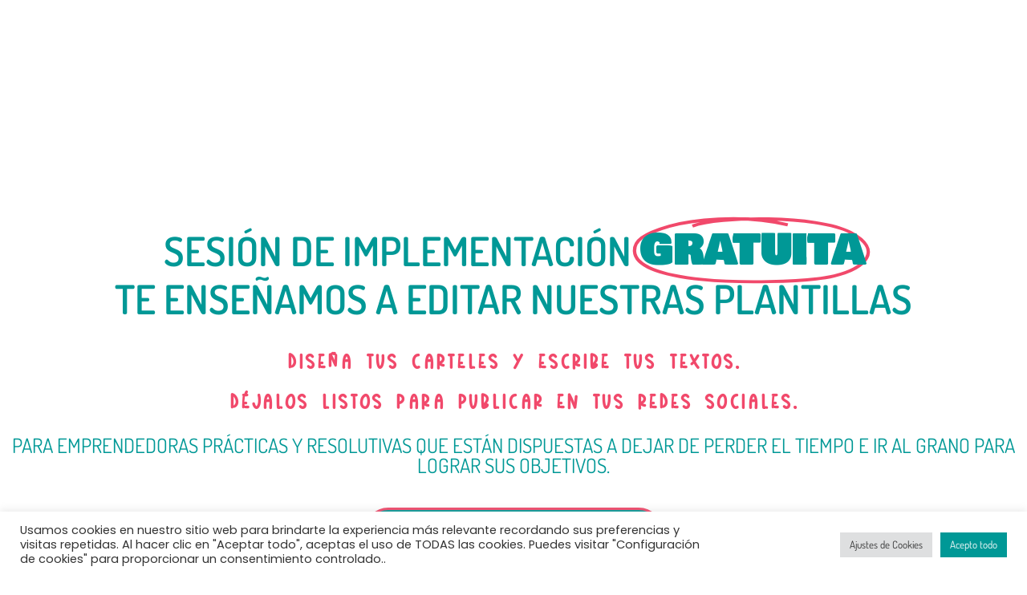

--- FILE ---
content_type: text/css
request_url: https://contenidopretaporter.com/wp-content/uploads/elementor/css/post-5.css?ver=1767859754
body_size: 4484
content:
.elementor-kit-5{--e-global-color-primary:#F1496B;--e-global-color-secondary:#009896;--e-global-color-text:#000000;--e-global-color-accent:#F46E8D;--e-global-color-84bfcd4:#FFFFFF;--e-global-color-51e6728:#454141;--e-global-color-670191a:#87C4CA;--e-global-color-63afb3f:#4CB6BD;--e-global-color-45a3141:#F1496B;--e-global-color-30e7203:#F46E8D;--e-global-typography-primary-font-family:"Bowlby One";--e-global-typography-primary-font-size:30px;--e-global-typography-primary-font-weight:600;--e-global-typography-primary-text-transform:uppercase;--e-global-typography-secondary-font-family:"Country Market";--e-global-typography-secondary-font-size:30px;--e-global-typography-secondary-font-weight:600;--e-global-typography-text-font-family:"Dosis";--e-global-typography-text-font-size:20px;--e-global-typography-text-font-weight:400;--e-global-typography-accent-font-family:"Dosis";--e-global-typography-accent-font-size:20px;--e-global-typography-accent-font-weight:500;color:#000000;font-family:"Poppins", Sans-serif;font-size:18px;}.elementor-kit-5 button,.elementor-kit-5 input[type="button"],.elementor-kit-5 input[type="submit"],.elementor-kit-5 .elementor-button{background-color:var( --e-global-color-secondary );font-family:"Dosis", Sans-serif;font-size:20px;font-weight:400;text-transform:uppercase;color:var( --e-global-color-84bfcd4 );border-style:solid;border-width:3px 3px 3px 3px;border-color:var( --e-global-color-primary );border-radius:30px 30px 30px 30px;}.elementor-kit-5 button:hover,.elementor-kit-5 button:focus,.elementor-kit-5 input[type="button"]:hover,.elementor-kit-5 input[type="button"]:focus,.elementor-kit-5 input[type="submit"]:hover,.elementor-kit-5 input[type="submit"]:focus,.elementor-kit-5 .elementor-button:hover,.elementor-kit-5 .elementor-button:focus{background-color:var( --e-global-color-primary );color:var( --e-global-color-84bfcd4 );border-style:solid;border-width:3px 3px 3px 3px;border-color:var( --e-global-color-secondary );border-radius:30px 30px 30px 30px;}.elementor-kit-5 e-page-transition{background-color:#FFBC7D;}.elementor-kit-5 a{color:var( --e-global-color-primary );font-family:var( --e-global-typography-text-font-family ), Sans-serif;font-size:var( --e-global-typography-text-font-size );font-weight:var( --e-global-typography-text-font-weight );}.elementor-kit-5 h1{color:var( --e-global-color-primary );font-family:"Poppins", Sans-serif;font-size:25px;font-weight:bold;}.elementor-kit-5 h2{color:var( --e-global-color-secondary );font-family:"Poppins", Sans-serif;font-size:20px;font-weight:600;}.elementor-kit-5 h3{color:var( --e-global-color-secondary );font-family:"Poppins", Sans-serif;font-size:18px;font-weight:400;}.elementor-kit-5 h4{color:var( --e-global-color-secondary );font-family:var( --e-global-typography-text-font-family ), Sans-serif;font-size:var( --e-global-typography-text-font-size );font-weight:var( --e-global-typography-text-font-weight );}.elementor-kit-5 h5{color:var( --e-global-color-secondary );font-family:"Poppins", Sans-serif;font-size:18px;}.elementor-kit-5 h6{color:var( --e-global-color-secondary );font-family:"Poppins", Sans-serif;font-size:18px;}.elementor-kit-5 label{color:var( --e-global-color-51e6728 );font-family:"Dosis", Sans-serif;font-size:20px;}.elementor-kit-5 input:not([type="button"]):not([type="submit"]),.elementor-kit-5 textarea,.elementor-kit-5 .elementor-field-textual{font-size:20px;}.elementor-section.elementor-section-boxed > .elementor-container{max-width:1140px;}.e-con{--container-max-width:1140px;}.elementor-widget:not(:last-child){margin-block-end:20px;}.elementor-element{--widgets-spacing:20px 20px;--widgets-spacing-row:20px;--widgets-spacing-column:20px;}{}h1.entry-title{display:var(--page-title-display);}@media(max-width:1024px){.elementor-kit-5 a{font-size:var( --e-global-typography-text-font-size );}.elementor-kit-5 h4{font-size:var( --e-global-typography-text-font-size );}.elementor-section.elementor-section-boxed > .elementor-container{max-width:1024px;}.e-con{--container-max-width:1024px;}}@media(max-width:767px){.elementor-kit-5 a{font-size:var( --e-global-typography-text-font-size );}.elementor-kit-5 h4{font-size:var( --e-global-typography-text-font-size );}.elementor-section.elementor-section-boxed > .elementor-container{max-width:767px;}.e-con{--container-max-width:767px;}}/* Start Custom Fonts CSS */@font-face {
	font-family: 'Country Market';
	font-style: normal;
	font-weight: normal;
	font-display: auto;
	src: url('https://contenidopretaporter.com/wp-content/uploads/2021/02/CountryMarket.ttf') format('truetype');
}
/* End Custom Fonts CSS */

--- FILE ---
content_type: text/css
request_url: https://contenidopretaporter.com/wp-content/uploads/elementor/css/post-1678.css?ver=1767860419
body_size: 24251
content:
.elementor-1678 .elementor-element.elementor-element-77b28b0 > .elementor-background-overlay{background-color:var( --e-global-color-primary );opacity:1;}.elementor-1678 .elementor-element.elementor-element-77b28b0{overflow:visible;}.elementor-widget-image .widget-image-caption{color:var( --e-global-color-text );font-family:var( --e-global-typography-text-font-family ), Sans-serif;font-size:var( --e-global-typography-text-font-size );font-weight:var( --e-global-typography-text-font-weight );}.elementor-1678 .elementor-element.elementor-element-50a47114{padding:50px 0px 0px 0px;overflow:visible;}.elementor-widget-animated-headline .elementor-headline-plain-text{color:var( --e-global-color-secondary );}.elementor-widget-animated-headline .elementor-headline{font-family:var( --e-global-typography-primary-font-family ), Sans-serif;font-size:var( --e-global-typography-primary-font-size );font-weight:var( --e-global-typography-primary-font-weight );text-transform:var( --e-global-typography-primary-text-transform );}.elementor-widget-animated-headline{--dynamic-text-color:var( --e-global-color-secondary );}.elementor-widget-animated-headline .elementor-headline-dynamic-text{font-family:var( --e-global-typography-primary-font-family ), Sans-serif;font-weight:var( --e-global-typography-primary-font-weight );text-transform:var( --e-global-typography-primary-text-transform );}.elementor-widget-animated-headline .elementor-headline-dynamic-wrapper path{stroke:var( --e-global-color-accent );}.elementor-1678 .elementor-element.elementor-element-7cc52383{--iteration-count:infinite;--animation-duration:1200ms;}.elementor-1678 .elementor-element.elementor-element-7cc52383 .elementor-headline{text-align:center;font-family:"Dosis", Sans-serif;font-size:50px;font-weight:600;}.elementor-1678 .elementor-element.elementor-element-7cc52383 .elementor-headline-plain-text{color:#009896;}.elementor-1678 .elementor-element.elementor-element-7cc52383 .elementor-headline-dynamic-wrapper path{stroke:var( --e-global-color-primary );stroke-width:7px;}.elementor-widget-heading .elementor-heading-title{font-family:var( --e-global-typography-primary-font-family ), Sans-serif;font-size:var( --e-global-typography-primary-font-size );font-weight:var( --e-global-typography-primary-font-weight );text-transform:var( --e-global-typography-primary-text-transform );color:var( --e-global-color-primary );}.elementor-1678 .elementor-element.elementor-element-4ec25085{text-align:center;}.elementor-1678 .elementor-element.elementor-element-4ec25085 .elementor-heading-title{font-family:"Country Market", Sans-serif;font-size:50px;font-weight:600;text-transform:uppercase;}.elementor-1678 .elementor-element.elementor-element-2a98ef2e{text-align:center;}.elementor-1678 .elementor-element.elementor-element-2a98ef2e .elementor-heading-title{font-family:"Dosis", Sans-serif;font-size:25px;font-weight:400;text-transform:uppercase;color:var( --e-global-color-secondary );}.elementor-1678 .elementor-element.elementor-element-6013768d{overflow:visible;}.elementor-widget-button .elementor-button{background-color:var( --e-global-color-accent );font-family:var( --e-global-typography-accent-font-family ), Sans-serif;font-size:var( --e-global-typography-accent-font-size );font-weight:var( --e-global-typography-accent-font-weight );}.elementor-1678 .elementor-element.elementor-element-7b6e7fbd .elementor-button{background-color:transparent;font-family:"Dosis", Sans-serif;font-weight:500;fill:var( --e-global-color-84bfcd4 );color:var( --e-global-color-84bfcd4 );background-image:linear-gradient(180deg, var( --e-global-color-secondary ) 0%, var( --e-global-color-670191a ) 100%);border-style:solid;border-width:3px 3px 3px 3px;border-color:var( --e-global-color-primary );}.elementor-1678 .elementor-element.elementor-element-7b6e7fbd .elementor-button:hover, .elementor-1678 .elementor-element.elementor-element-7b6e7fbd .elementor-button:focus{background-color:transparent;color:var( --e-global-color-84bfcd4 );background-image:linear-gradient(180deg, var( --e-global-color-primary ) 0%, var( --e-global-color-accent ) 100%);border-color:var( --e-global-color-secondary );}.elementor-1678 .elementor-element.elementor-element-7b6e7fbd > .elementor-widget-container{padding:20px 20px 20px 20px;}.elementor-1678 .elementor-element.elementor-element-7b6e7fbd .elementor-button:hover svg, .elementor-1678 .elementor-element.elementor-element-7b6e7fbd .elementor-button:focus svg{fill:var( --e-global-color-84bfcd4 );}.elementor-1678 .elementor-element.elementor-element-3afead5d > .elementor-container{max-width:1600px;}.elementor-1678 .elementor-element.elementor-element-3afead5d{padding:50px 0px 50px 0px;overflow:visible;}.elementor-1678 .elementor-element.elementor-element-49bc36d4{--spacer-size:50px;}.elementor-1678 .elementor-element.elementor-element-7db09d8f{text-align:center;}.elementor-1678 .elementor-element.elementor-element-7db09d8f .elementor-heading-title{font-family:"Dosis", Sans-serif;font-size:45px;font-weight:600;text-transform:uppercase;}.elementor-1678 .elementor-element.elementor-element-272e3c10{overflow:visible;}.elementor-widget-text-editor{font-family:var( --e-global-typography-text-font-family ), Sans-serif;font-size:var( --e-global-typography-text-font-size );font-weight:var( --e-global-typography-text-font-weight );color:var( --e-global-color-text );}.elementor-widget-text-editor.elementor-drop-cap-view-stacked .elementor-drop-cap{background-color:var( --e-global-color-primary );}.elementor-widget-text-editor.elementor-drop-cap-view-framed .elementor-drop-cap, .elementor-widget-text-editor.elementor-drop-cap-view-default .elementor-drop-cap{color:var( --e-global-color-primary );border-color:var( --e-global-color-primary );}.elementor-1678 .elementor-element.elementor-element-327c0aeb > .elementor-widget-container{padding:0px 0px 0px 10px;border-style:solid;border-width:4px 4px 4px 4px;border-color:var( --e-global-color-secondary );border-radius:30px 30px 30px 30px;}.elementor-1678 .elementor-element.elementor-element-327c0aeb{text-align:center;font-family:"Dosis", Sans-serif;font-size:20px;font-weight:400;color:var( --e-global-color-51e6728 );}.elementor-1678 .elementor-element.elementor-element-1b2a3121 > .elementor-widget-container{margin:0px 0px 0px 0px;padding:10px 10px 10px 10px;border-style:solid;border-width:4px 4px 4px 4px;border-color:var( --e-global-color-secondary );border-radius:30px 30px 30px 30px;}.elementor-1678 .elementor-element.elementor-element-1b2a3121{text-align:center;font-family:"Dosis", Sans-serif;font-size:20px;font-weight:400;color:var( --e-global-color-51e6728 );}.elementor-1678 .elementor-element.elementor-element-3067af1d{overflow:visible;}.elementor-1678 .elementor-element.elementor-element-400279cc > .elementor-widget-container{padding:10px 10px 10px 10px;border-style:solid;border-width:4px 4px 4px 4px;border-color:var( --e-global-color-secondary );border-radius:30px 30px 30px 30px;}.elementor-1678 .elementor-element.elementor-element-400279cc{text-align:center;font-family:"Dosis", Sans-serif;font-size:20px;font-weight:400;color:var( --e-global-color-51e6728 );}.elementor-1678 .elementor-element.elementor-element-1e9dbbe8 > .elementor-widget-container{padding:10px 10px 10px 10px;border-style:solid;border-width:4px 4px 4px 4px;border-color:var( --e-global-color-secondary );border-radius:30px 30px 30px 30px;}.elementor-1678 .elementor-element.elementor-element-1e9dbbe8{text-align:center;font-family:"Dosis", Sans-serif;font-size:20px;font-weight:400;color:var( --e-global-color-51e6728 );}.elementor-1678 .elementor-element.elementor-element-23c3bda9{overflow:visible;}.elementor-1678 .elementor-element.elementor-element-20462582 > .elementor-widget-container{padding:10px 10px 10px 10px;border-style:solid;border-width:4px 4px 4px 4px;border-color:var( --e-global-color-secondary );border-radius:30px 30px 30px 30px;}.elementor-1678 .elementor-element.elementor-element-20462582{text-align:center;font-family:"Dosis", Sans-serif;font-size:20px;font-weight:400;color:var( --e-global-color-51e6728 );}.elementor-1678 .elementor-element.elementor-element-50af22d .elementor-button{background-color:transparent;font-family:"Dosis", Sans-serif;font-weight:500;fill:var( --e-global-color-84bfcd4 );color:var( --e-global-color-84bfcd4 );background-image:linear-gradient(180deg, var( --e-global-color-secondary ) 0%, var( --e-global-color-670191a ) 100%);border-style:solid;border-width:3px 3px 3px 3px;border-color:var( --e-global-color-primary );}.elementor-1678 .elementor-element.elementor-element-50af22d .elementor-button:hover, .elementor-1678 .elementor-element.elementor-element-50af22d .elementor-button:focus{background-color:transparent;color:var( --e-global-color-84bfcd4 );background-image:linear-gradient(180deg, var( --e-global-color-primary ) 0%, var( --e-global-color-accent ) 100%);border-color:var( --e-global-color-secondary );}.elementor-1678 .elementor-element.elementor-element-50af22d > .elementor-widget-container{padding:20px 20px 20px 20px;}.elementor-1678 .elementor-element.elementor-element-50af22d .elementor-button:hover svg, .elementor-1678 .elementor-element.elementor-element-50af22d .elementor-button:focus svg{fill:var( --e-global-color-84bfcd4 );}.elementor-widget-lottie{--caption-color:var( --e-global-color-text );}.elementor-widget-lottie .e-lottie__caption{font-family:var( --e-global-typography-text-font-family ), Sans-serif;font-size:var( --e-global-typography-text-font-size );font-weight:var( --e-global-typography-text-font-weight );}.elementor-1678 .elementor-element.elementor-element-749edc9 > .elementor-container{max-width:1600px;}.elementor-1678 .elementor-element.elementor-element-749edc9{overflow:visible;}.elementor-1678 .elementor-element.elementor-element-4e80f5c > .elementor-widget-container{padding:0px 0px 0px 0px;}.elementor-1678 .elementor-element.elementor-element-6131404{text-align:center;}.elementor-1678 .elementor-element.elementor-element-6131404 .elementor-heading-title{font-family:"Dosis", Sans-serif;font-size:50px;font-weight:600;text-transform:uppercase;line-height:2em;color:var( --e-global-color-primary );}.elementor-1678 .elementor-element.elementor-element-32b561b{overflow:visible;}.elementor-1678 .elementor-element.elementor-element-b114f42{--spacer-size:75px;}.elementor-1678 .elementor-element.elementor-element-592ccc9b > .elementor-background-overlay{background-color:var( --e-global-color-secondary );opacity:1;}.elementor-1678 .elementor-element.elementor-element-592ccc9b{padding:50px 0px 50px 0px;overflow:visible;}.elementor-widget-icon.elementor-view-stacked .elementor-icon{background-color:var( --e-global-color-primary );}.elementor-widget-icon.elementor-view-framed .elementor-icon, .elementor-widget-icon.elementor-view-default .elementor-icon{color:var( --e-global-color-primary );border-color:var( --e-global-color-primary );}.elementor-widget-icon.elementor-view-framed .elementor-icon, .elementor-widget-icon.elementor-view-default .elementor-icon svg{fill:var( --e-global-color-primary );}.elementor-1678 .elementor-element.elementor-element-5a02301b .elementor-icon-wrapper{text-align:center;}.elementor-1678 .elementor-element.elementor-element-5a02301b.elementor-view-stacked .elementor-icon{background-color:var( --e-global-color-84bfcd4 );}.elementor-1678 .elementor-element.elementor-element-5a02301b.elementor-view-framed .elementor-icon, .elementor-1678 .elementor-element.elementor-element-5a02301b.elementor-view-default .elementor-icon{color:var( --e-global-color-84bfcd4 );border-color:var( --e-global-color-84bfcd4 );}.elementor-1678 .elementor-element.elementor-element-5a02301b.elementor-view-framed .elementor-icon, .elementor-1678 .elementor-element.elementor-element-5a02301b.elementor-view-default .elementor-icon svg{fill:var( --e-global-color-84bfcd4 );}.elementor-1678 .elementor-element.elementor-element-5a02301b .elementor-icon{font-size:130px;}.elementor-1678 .elementor-element.elementor-element-5a02301b .elementor-icon svg{height:130px;}.elementor-1678 .elementor-element.elementor-element-5a02301b .elementor-icon i, .elementor-1678 .elementor-element.elementor-element-5a02301b .elementor-icon svg{transform:rotate(16deg);}.elementor-1678 .elementor-element.elementor-element-2117ba8f > .elementor-widget-container{padding:0px 0px 0px 0px;}.elementor-1678 .elementor-element.elementor-element-2117ba8f{text-align:center;}.elementor-1678 .elementor-element.elementor-element-2117ba8f .elementor-heading-title{font-family:"Dosis", Sans-serif;font-size:50px;font-weight:600;color:var( --e-global-color-84bfcd4 );}.elementor-1678 .elementor-element.elementor-element-5c21d72b > .elementor-widget-container{padding:0px 0px 0px 0px;}.elementor-1678 .elementor-element.elementor-element-5c21d72b{text-align:center;}.elementor-1678 .elementor-element.elementor-element-5c21d72b .elementor-heading-title{font-family:"Dosis", Sans-serif;font-size:50px;font-weight:600;line-height:1.5em;color:var( --e-global-color-84bfcd4 );}.elementor-1678 .elementor-element.elementor-element-7e99ac59 > .elementor-widget-container{padding:0px 0px 0px 0px;}.elementor-1678 .elementor-element.elementor-element-7e99ac59{text-align:center;}.elementor-1678 .elementor-element.elementor-element-7e99ac59 .elementor-heading-title{font-family:"Dosis", Sans-serif;font-size:30px;font-weight:600;line-height:1.5em;color:var( --e-global-color-84bfcd4 );}.elementor-1678 .elementor-element.elementor-element-24dbdcc9 > .elementor-container{max-width:1600px;}.elementor-1678 .elementor-element.elementor-element-24dbdcc9{padding:30px 0px 30px 0px;overflow:visible;}.elementor-1678 .elementor-element.elementor-element-62369f66{text-align:center;}.elementor-1678 .elementor-element.elementor-element-62369f66 .elementor-heading-title{font-family:"Dosis", Sans-serif;font-weight:500;text-transform:uppercase;line-height:1.5em;}.elementor-1678 .elementor-element.elementor-element-6cf3f71 .elementor-button{background-color:transparent;font-family:"Dosis", Sans-serif;font-weight:500;fill:var( --e-global-color-84bfcd4 );color:var( --e-global-color-84bfcd4 );background-image:linear-gradient(180deg, var( --e-global-color-secondary ) 0%, var( --e-global-color-670191a ) 100%);border-style:solid;border-width:3px 3px 3px 3px;border-color:var( --e-global-color-primary );}.elementor-1678 .elementor-element.elementor-element-6cf3f71 .elementor-button:hover, .elementor-1678 .elementor-element.elementor-element-6cf3f71 .elementor-button:focus{background-color:transparent;color:var( --e-global-color-84bfcd4 );background-image:linear-gradient(180deg, var( --e-global-color-primary ) 0%, var( --e-global-color-accent ) 100%);border-color:var( --e-global-color-secondary );}.elementor-1678 .elementor-element.elementor-element-6cf3f71 > .elementor-widget-container{padding:20px 20px 20px 20px;}.elementor-1678 .elementor-element.elementor-element-6cf3f71 .elementor-button:hover svg, .elementor-1678 .elementor-element.elementor-element-6cf3f71 .elementor-button:focus svg{fill:var( --e-global-color-84bfcd4 );}.elementor-1678 .elementor-element.elementor-element-179e0bfd{overflow:visible;}.elementor-widget-divider{--divider-color:var( --e-global-color-secondary );}.elementor-widget-divider .elementor-divider__text{color:var( --e-global-color-secondary );font-family:var( --e-global-typography-secondary-font-family ), Sans-serif;font-size:var( --e-global-typography-secondary-font-size );font-weight:var( --e-global-typography-secondary-font-weight );}.elementor-widget-divider.elementor-view-stacked .elementor-icon{background-color:var( --e-global-color-secondary );}.elementor-widget-divider.elementor-view-framed .elementor-icon, .elementor-widget-divider.elementor-view-default .elementor-icon{color:var( --e-global-color-secondary );border-color:var( --e-global-color-secondary );}.elementor-widget-divider.elementor-view-framed .elementor-icon, .elementor-widget-divider.elementor-view-default .elementor-icon svg{fill:var( --e-global-color-secondary );}.elementor-1678 .elementor-element.elementor-element-5e1f8c94{--divider-border-style:dots_tribal;--divider-pattern-height:20px;}.elementor-1678 .elementor-element.elementor-element-5e1f8c94 .elementor-divider-separator{width:100%;}.elementor-1678 .elementor-element.elementor-element-5e1f8c94 .elementor-divider{padding-block-start:15px;padding-block-end:15px;}.elementor-1678 .elementor-element.elementor-element-32aabb08 > .elementor-widget-container{padding:50px 0px 0px 0px;}.elementor-1678 .elementor-element.elementor-element-32aabb08{text-align:center;}.elementor-1678 .elementor-element.elementor-element-32aabb08 .elementor-heading-title{font-family:"Dosis", Sans-serif;font-size:40px;font-weight:600;}.elementor-1678 .elementor-element.elementor-element-6aeb0007{--e-image-carousel-slides-to-show:3;}.elementor-1678 .elementor-element.elementor-element-6aeb0007 .elementor-swiper-button.elementor-swiper-button-prev, .elementor-1678 .elementor-element.elementor-element-6aeb0007 .elementor-swiper-button.elementor-swiper-button-next{color:var( --e-global-color-primary );}.elementor-1678 .elementor-element.elementor-element-6aeb0007 .elementor-swiper-button.elementor-swiper-button-prev svg, .elementor-1678 .elementor-element.elementor-element-6aeb0007 .elementor-swiper-button.elementor-swiper-button-next svg{fill:var( --e-global-color-primary );}.elementor-1678 .elementor-element.elementor-element-4cf05743{overflow:visible;}.elementor-1678 .elementor-element.elementor-element-2dfc8043 > .elementor-widget-container{padding:50px 0px 0px 0px;}.elementor-1678 .elementor-element.elementor-element-3d21d526{text-align:center;}.elementor-1678 .elementor-element.elementor-element-3d21d526 .elementor-heading-title{font-family:"Dosis", Sans-serif;font-weight:600;}.elementor-1678 .elementor-element.elementor-element-97b62ed{text-align:center;font-family:"Dosis", Sans-serif;font-size:20px;font-weight:400;}.elementor-1678 .elementor-element.elementor-element-53b80a5 .elementor-button{background-color:transparent;font-family:"Dosis", Sans-serif;font-weight:500;fill:var( --e-global-color-84bfcd4 );color:var( --e-global-color-84bfcd4 );background-image:linear-gradient(180deg, var( --e-global-color-secondary ) 0%, var( --e-global-color-670191a ) 100%);border-style:solid;border-width:3px 3px 3px 3px;border-color:var( --e-global-color-primary );}.elementor-1678 .elementor-element.elementor-element-53b80a5 .elementor-button:hover, .elementor-1678 .elementor-element.elementor-element-53b80a5 .elementor-button:focus{background-color:transparent;color:var( --e-global-color-84bfcd4 );background-image:linear-gradient(180deg, var( --e-global-color-primary ) 0%, var( --e-global-color-accent ) 100%);border-color:var( --e-global-color-secondary );}.elementor-1678 .elementor-element.elementor-element-53b80a5 > .elementor-widget-container{padding:20px 20px 20px 20px;}.elementor-1678 .elementor-element.elementor-element-53b80a5 .elementor-button:hover svg, .elementor-1678 .elementor-element.elementor-element-53b80a5 .elementor-button:focus svg{fill:var( --e-global-color-84bfcd4 );}.elementor-1678 .elementor-element.elementor-element-39d5abe2 > .elementor-container > .elementor-column > .elementor-widget-wrap{align-content:center;align-items:center;}.elementor-1678 .elementor-element.elementor-element-39d5abe2 > .elementor-container{max-width:1600px;min-height:90px;}.elementor-1678 .elementor-element.elementor-element-39d5abe2{border-style:dotted;border-width:1px 0px 0px 0px;border-color:#d6d6d6;overflow:visible;}.elementor-1678 .elementor-element.elementor-element-6a953d1d .elementor-heading-title{font-size:13px;font-weight:300;color:var( --e-global-color-secondary );}.elementor-1678 .elementor-element.elementor-element-3fd1028 .elementor-heading-title{font-size:13px;font-weight:300;color:var( --e-global-color-secondary );}.elementor-1678 .elementor-element.elementor-element-ad9ea22{text-align:center;}.elementor-1678 .elementor-element.elementor-element-ad9ea22 .elementor-heading-title{font-size:13px;font-weight:300;}.elementor-1678 .elementor-element.elementor-element-6c0e182a{text-align:right;}@media(min-width:768px){.elementor-1678 .elementor-element.elementor-element-fd87795{width:30.03%;}.elementor-1678 .elementor-element.elementor-element-0371b7d{width:69.97%;}}@media(max-width:1024px){.elementor-widget-image .widget-image-caption{font-size:var( --e-global-typography-text-font-size );}.elementor-widget-animated-headline .elementor-headline{font-size:var( --e-global-typography-primary-font-size );}.elementor-widget-heading .elementor-heading-title{font-size:var( --e-global-typography-primary-font-size );}.elementor-widget-button .elementor-button{font-size:var( --e-global-typography-accent-font-size );}.elementor-widget-text-editor{font-size:var( --e-global-typography-text-font-size );}.elementor-widget-lottie .e-lottie__caption{font-size:var( --e-global-typography-text-font-size );}.elementor-widget-divider .elementor-divider__text{font-size:var( --e-global-typography-secondary-font-size );}.elementor-1678 .elementor-element.elementor-element-39d5abe2{padding:10px 20px 10px 20px;}}@media(max-width:767px){.elementor-widget-image .widget-image-caption{font-size:var( --e-global-typography-text-font-size );}.elementor-widget-animated-headline .elementor-headline{font-size:var( --e-global-typography-primary-font-size );}.elementor-1678 .elementor-element.elementor-element-7cc52383 .elementor-headline{font-size:25px;}.elementor-widget-heading .elementor-heading-title{font-size:var( --e-global-typography-primary-font-size );}.elementor-1678 .elementor-element.elementor-element-4ec25085 .elementor-heading-title{font-size:28px;}.elementor-1678 .elementor-element.elementor-element-2a98ef2e .elementor-heading-title{font-size:15px;line-height:1.2em;}.elementor-widget-button .elementor-button{font-size:var( --e-global-typography-accent-font-size );}.elementor-1678 .elementor-element.elementor-element-7b6e7fbd .elementor-button{font-size:20px;}.elementor-1678 .elementor-element.elementor-element-7db09d8f .elementor-heading-title{font-size:22px;}.elementor-widget-text-editor{font-size:var( --e-global-typography-text-font-size );}.elementor-1678 .elementor-element.elementor-element-50af22d .elementor-button{font-size:20px;}.elementor-widget-lottie .e-lottie__caption{font-size:var( --e-global-typography-text-font-size );}.elementor-1678 .elementor-element.elementor-element-6131404 .elementor-heading-title{font-size:28px;}.elementor-1678 .elementor-element.elementor-element-2117ba8f .elementor-heading-title{font-size:27px;}.elementor-1678 .elementor-element.elementor-element-5c21d72b .elementor-heading-title{font-size:27px;}.elementor-1678 .elementor-element.elementor-element-7e99ac59 .elementor-heading-title{font-size:18px;}.elementor-1678 .elementor-element.elementor-element-62369f66 .elementor-heading-title{font-size:20px;}.elementor-1678 .elementor-element.elementor-element-6cf3f71 .elementor-button{font-size:20px;}.elementor-widget-divider .elementor-divider__text{font-size:var( --e-global-typography-secondary-font-size );}.elementor-1678 .elementor-element.elementor-element-32aabb08 .elementor-heading-title{font-size:25px;}.elementor-1678 .elementor-element.elementor-element-3d21d526 .elementor-heading-title{font-size:20px;}.elementor-1678 .elementor-element.elementor-element-53b80a5 .elementor-button{font-size:20px;}.elementor-1678 .elementor-element.elementor-element-39d5abe2{padding:20px 20px 0px 20px;}.elementor-1678 .elementor-element.elementor-element-6a953d1d{text-align:center;}.elementor-1678 .elementor-element.elementor-element-6a953d1d .elementor-heading-title{line-height:19px;}.elementor-1678 .elementor-element.elementor-element-3fd1028{text-align:center;}.elementor-1678 .elementor-element.elementor-element-3fd1028 .elementor-heading-title{line-height:19px;}.elementor-1678 .elementor-element.elementor-element-ad9ea22{text-align:center;}.elementor-1678 .elementor-element.elementor-element-ad9ea22 .elementor-heading-title{line-height:19px;}}/* Start Custom Fonts CSS */@font-face {
	font-family: 'Country Market';
	font-style: normal;
	font-weight: normal;
	font-display: auto;
	src: url('https://contenidopretaporter.com/wp-content/uploads/2021/02/CountryMarket.ttf') format('truetype');
}
/* End Custom Fonts CSS */

--- FILE ---
content_type: text/css
request_url: https://contenidopretaporter.com/wp-content/uploads/elementor/google-fonts/css/bowlbyone.css?ver=1744179007
body_size: 288
content:
/* latin */
@font-face {
  font-family: 'Bowlby One';
  font-style: normal;
  font-weight: 400;
  src: url(https://contenidopretaporter.com/wp-content/uploads/elementor/google-fonts/fonts/bowlbyone-taipgmvuc4y96pfeqp8sqomi_a.woff2) format('woff2');
  unicode-range: U+0000-00FF, U+0131, U+0152-0153, U+02BB-02BC, U+02C6, U+02DA, U+02DC, U+0304, U+0308, U+0329, U+2000-206F, U+20AC, U+2122, U+2191, U+2193, U+2212, U+2215, U+FEFF, U+FFFD;
}


--- FILE ---
content_type: text/css
request_url: https://contenidopretaporter.com/wp-content/uploads/elementor/css/post-1717.css?ver=1767860419
body_size: 15075
content:
.elementor-1717 .elementor-element.elementor-element-2a9fa9da:not(.elementor-motion-effects-element-type-background), .elementor-1717 .elementor-element.elementor-element-2a9fa9da > .elementor-motion-effects-container > .elementor-motion-effects-layer{background-color:transparent;background-image:linear-gradient(180deg, rgba(255,255,255,0.88) 0%, #ffffff 100%);}.elementor-1717 .elementor-element.elementor-element-2a9fa9da > .elementor-container{max-width:500px;min-height:70vh;}.elementor-1717 .elementor-element.elementor-element-2a9fa9da > .elementor-background-overlay{opacity:1;transition:background 0.3s, border-radius 0.3s, opacity 0.3s;}.elementor-1717 .elementor-element.elementor-element-2a9fa9da{box-shadow:0px 0px 23px 0px rgba(0,0,0,0.29);transition:background 0.3s, border 0.3s, border-radius 0.3s, box-shadow 0.3s;padding:0px 30px 0px 30px;overflow:visible;}.elementor-1717 .elementor-element.elementor-element-1605c972 > .elementor-element-populated{margin:20px 0px 0px 0px;--e-column-margin-right:0px;--e-column-margin-left:0px;}.elementor-widget-image .widget-image-caption{color:var( --e-global-color-text );font-family:var( --e-global-typography-text-font-family ), Sans-serif;font-size:var( --e-global-typography-text-font-size );font-weight:var( --e-global-typography-text-font-weight );}.elementor-1717 .elementor-element.elementor-element-7489b13f > .elementor-widget-container{margin:0px 0px 0px 0px;padding:0px 0px 0px 0px;}.elementor-1717 .elementor-element.elementor-element-7489b13f{text-align:center;}.elementor-1717 .elementor-element.elementor-element-7489b13f img{width:1000px;max-width:100%;height:95px;}.elementor-widget-heading .elementor-heading-title{font-family:var( --e-global-typography-primary-font-family ), Sans-serif;font-size:var( --e-global-typography-primary-font-size );font-weight:var( --e-global-typography-primary-font-weight );text-transform:var( --e-global-typography-primary-text-transform );color:var( --e-global-color-primary );}.elementor-1717 .elementor-element.elementor-element-478cbcaf > .elementor-widget-container{margin:0px 0px 0px 0px;}.elementor-1717 .elementor-element.elementor-element-478cbcaf{text-align:center;}.elementor-1717 .elementor-element.elementor-element-478cbcaf .elementor-heading-title{font-family:"Country Market", Sans-serif;font-size:40px;line-height:0.7em;}.elementor-widget-text-editor{font-family:var( --e-global-typography-text-font-family ), Sans-serif;font-size:var( --e-global-typography-text-font-size );font-weight:var( --e-global-typography-text-font-weight );color:var( --e-global-color-text );}.elementor-widget-text-editor.elementor-drop-cap-view-stacked .elementor-drop-cap{background-color:var( --e-global-color-primary );}.elementor-widget-text-editor.elementor-drop-cap-view-framed .elementor-drop-cap, .elementor-widget-text-editor.elementor-drop-cap-view-default .elementor-drop-cap{color:var( --e-global-color-primary );border-color:var( --e-global-color-primary );}.elementor-1717 .elementor-element.elementor-element-44815998{font-family:"Dosis", Sans-serif;font-size:15px;font-weight:400;line-height:1.2em;}.elementor-widget-form .elementor-field-group > label, .elementor-widget-form .elementor-field-subgroup label{color:var( --e-global-color-text );}.elementor-widget-form .elementor-field-group > label{font-family:var( --e-global-typography-text-font-family ), Sans-serif;font-size:var( --e-global-typography-text-font-size );font-weight:var( --e-global-typography-text-font-weight );}.elementor-widget-form .elementor-field-type-html{color:var( --e-global-color-text );font-family:var( --e-global-typography-text-font-family ), Sans-serif;font-size:var( --e-global-typography-text-font-size );font-weight:var( --e-global-typography-text-font-weight );}.elementor-widget-form .elementor-field-group .elementor-field{color:var( --e-global-color-text );}.elementor-widget-form .elementor-field-group .elementor-field, .elementor-widget-form .elementor-field-subgroup label{font-family:var( --e-global-typography-text-font-family ), Sans-serif;font-size:var( --e-global-typography-text-font-size );font-weight:var( --e-global-typography-text-font-weight );}.elementor-widget-form .elementor-button{font-family:var( --e-global-typography-accent-font-family ), Sans-serif;font-size:var( --e-global-typography-accent-font-size );font-weight:var( --e-global-typography-accent-font-weight );}.elementor-widget-form .e-form__buttons__wrapper__button-next{background-color:var( --e-global-color-accent );}.elementor-widget-form .elementor-button[type="submit"]{background-color:var( --e-global-color-accent );}.elementor-widget-form .e-form__buttons__wrapper__button-previous{background-color:var( --e-global-color-accent );}.elementor-widget-form .elementor-message{font-family:var( --e-global-typography-text-font-family ), Sans-serif;font-size:var( --e-global-typography-text-font-size );font-weight:var( --e-global-typography-text-font-weight );}.elementor-widget-form .e-form__indicators__indicator, .elementor-widget-form .e-form__indicators__indicator__label{font-family:var( --e-global-typography-accent-font-family ), Sans-serif;font-size:var( --e-global-typography-accent-font-size );font-weight:var( --e-global-typography-accent-font-weight );}.elementor-widget-form{--e-form-steps-indicator-inactive-primary-color:var( --e-global-color-text );--e-form-steps-indicator-active-primary-color:var( --e-global-color-accent );--e-form-steps-indicator-completed-primary-color:var( --e-global-color-accent );--e-form-steps-indicator-progress-color:var( --e-global-color-accent );--e-form-steps-indicator-progress-background-color:var( --e-global-color-text );--e-form-steps-indicator-progress-meter-color:var( --e-global-color-text );}.elementor-widget-form .e-form__indicators__indicator__progress__meter{font-family:var( --e-global-typography-accent-font-family ), Sans-serif;font-size:var( --e-global-typography-accent-font-size );font-weight:var( --e-global-typography-accent-font-weight );}.elementor-1717 .elementor-element.elementor-element-1bdbff09 .elementor-field-group{padding-right:calc( 10px/2 );padding-left:calc( 10px/2 );margin-bottom:10px;}.elementor-1717 .elementor-element.elementor-element-1bdbff09 .elementor-form-fields-wrapper{margin-left:calc( -10px/2 );margin-right:calc( -10px/2 );margin-bottom:-10px;}.elementor-1717 .elementor-element.elementor-element-1bdbff09 .elementor-field-group.recaptcha_v3-bottomleft, .elementor-1717 .elementor-element.elementor-element-1bdbff09 .elementor-field-group.recaptcha_v3-bottomright{margin-bottom:0;}body.rtl .elementor-1717 .elementor-element.elementor-element-1bdbff09 .elementor-labels-inline .elementor-field-group > label{padding-left:0px;}body:not(.rtl) .elementor-1717 .elementor-element.elementor-element-1bdbff09 .elementor-labels-inline .elementor-field-group > label{padding-right:0px;}body .elementor-1717 .elementor-element.elementor-element-1bdbff09 .elementor-labels-above .elementor-field-group > label{padding-bottom:0px;}.elementor-1717 .elementor-element.elementor-element-1bdbff09 .elementor-mark-required .elementor-field-label:after{color:var( --e-global-color-text );}.elementor-1717 .elementor-element.elementor-element-1bdbff09 .elementor-field-type-html{padding-bottom:0px;color:var( --e-global-color-text );font-family:"Dosis", Sans-serif;font-size:10px;font-weight:400;}.elementor-1717 .elementor-element.elementor-element-1bdbff09 .elementor-field-group .elementor-field, .elementor-1717 .elementor-element.elementor-element-1bdbff09 .elementor-field-subgroup label{font-family:"Dosis", Sans-serif;font-size:15px;font-weight:400;}.elementor-1717 .elementor-element.elementor-element-1bdbff09 .elementor-field-group .elementor-field:not(.elementor-select-wrapper){background-color:#ffffff;border-color:var( --e-global-color-secondary );border-width:2px 2px 2px 2px;border-radius:30px 30px 30px 30px;}.elementor-1717 .elementor-element.elementor-element-1bdbff09 .elementor-field-group .elementor-select-wrapper select{background-color:#ffffff;border-color:var( --e-global-color-secondary );border-width:2px 2px 2px 2px;border-radius:30px 30px 30px 30px;}.elementor-1717 .elementor-element.elementor-element-1bdbff09 .elementor-field-group .elementor-select-wrapper::before{color:var( --e-global-color-secondary );}.elementor-1717 .elementor-element.elementor-element-1bdbff09 .elementor-button{font-family:"Dosis", Sans-serif;font-size:18px;font-weight:500;border-radius:30px 30px 30px 30px;padding:5px 5px 5px 5px;}.elementor-1717 .elementor-element.elementor-element-1bdbff09 .e-form__buttons__wrapper__button-next{background-color:var( --e-global-color-secondary );color:#ffffff;}.elementor-1717 .elementor-element.elementor-element-1bdbff09 .elementor-button[type="submit"]{background-color:var( --e-global-color-secondary );color:#ffffff;}.elementor-1717 .elementor-element.elementor-element-1bdbff09 .elementor-button[type="submit"] svg *{fill:#ffffff;}.elementor-1717 .elementor-element.elementor-element-1bdbff09 .e-form__buttons__wrapper__button-previous{background-color:var( --e-global-color-primary );color:#ffffff;}.elementor-1717 .elementor-element.elementor-element-1bdbff09 .e-form__buttons__wrapper__button-next:hover{background-color:var( --e-global-color-primary );color:#ffffff;}.elementor-1717 .elementor-element.elementor-element-1bdbff09 .elementor-button[type="submit"]:hover{background-color:var( --e-global-color-primary );color:#ffffff;}.elementor-1717 .elementor-element.elementor-element-1bdbff09 .elementor-button[type="submit"]:hover svg *{fill:#ffffff;}.elementor-1717 .elementor-element.elementor-element-1bdbff09 .e-form__buttons__wrapper__button-previous:hover{background-color:var( --e-global-color-primary );color:#ffffff;}.elementor-1717 .elementor-element.elementor-element-1bdbff09 .elementor-message.elementor-message-success{color:var( --e-global-color-text );}.elementor-1717 .elementor-element.elementor-element-1bdbff09 .elementor-message.elementor-message-danger{color:var( --e-global-color-primary );}.elementor-1717 .elementor-element.elementor-element-1bdbff09 .elementor-message.elementor-help-inline{color:var( --e-global-color-51e6728 );}.elementor-1717 .elementor-element.elementor-element-1bdbff09{--e-form-steps-indicators-spacing:20px;--e-form-steps-indicator-padding:30px;--e-form-steps-indicator-inactive-secondary-color:#ffffff;--e-form-steps-indicator-active-secondary-color:#ffffff;--e-form-steps-indicator-completed-secondary-color:#ffffff;--e-form-steps-divider-width:1px;--e-form-steps-divider-gap:10px;}.elementor-1717 .elementor-element.elementor-element-2a285d60{text-align:center;font-family:"Montserrat", Sans-serif;font-size:9px;line-height:1.4em;}#elementor-popup-modal-1717 .dialog-widget-content{animation-duration:1.5s;background-color:var( --e-global-color-84bfcd4 );border-style:solid;border-width:5px 5px 5px 5px;border-color:var( --e-global-color-primary );border-radius:30px 30px 30px 30px;box-shadow:2px 8px 23px 3px rgba(0,0,0,0.2);margin:0px 0px 0px 0px;}#elementor-popup-modal-1717{background-color:#009896;justify-content:flex-end;align-items:center;pointer-events:all;}#elementor-popup-modal-1717 .dialog-message{width:600px;height:950px;align-items:flex-end;padding:30px 0px 0px 90px;}#elementor-popup-modal-1717 .dialog-close-button{display:flex;background-color:var( --e-global-color-670191a );font-size:25px;}#elementor-popup-modal-1717 .dialog-close-button i{color:var( --e-global-color-84bfcd4 );}#elementor-popup-modal-1717 .dialog-close-button svg{fill:var( --e-global-color-84bfcd4 );}@media(max-width:1024px){.elementor-1717 .elementor-element.elementor-element-2a9fa9da > .elementor-container{min-height:60vh;}.elementor-1717 .elementor-element.elementor-element-2a9fa9da{padding:15px 15px 15px 15px;}.elementor-widget-image .widget-image-caption{font-size:var( --e-global-typography-text-font-size );}.elementor-widget-heading .elementor-heading-title{font-size:var( --e-global-typography-primary-font-size );}.elementor-1717 .elementor-element.elementor-element-478cbcaf .elementor-heading-title{font-size:20px;line-height:1.3em;}.elementor-widget-text-editor{font-size:var( --e-global-typography-text-font-size );}.elementor-widget-form .elementor-field-group > label{font-size:var( --e-global-typography-text-font-size );}.elementor-widget-form .elementor-field-type-html{font-size:var( --e-global-typography-text-font-size );}.elementor-widget-form .elementor-field-group .elementor-field, .elementor-widget-form .elementor-field-subgroup label{font-size:var( --e-global-typography-text-font-size );}.elementor-widget-form .elementor-button{font-size:var( --e-global-typography-accent-font-size );}.elementor-widget-form .elementor-message{font-size:var( --e-global-typography-text-font-size );}.elementor-widget-form .e-form__indicators__indicator, .elementor-widget-form .e-form__indicators__indicator__label{font-size:var( --e-global-typography-accent-font-size );}.elementor-widget-form .e-form__indicators__indicator__progress__meter{font-size:var( --e-global-typography-accent-font-size );}.elementor-1717 .elementor-element.elementor-element-2a285d60{font-size:16px;line-height:1.3em;}}@media(max-width:767px){.elementor-1717 .elementor-element.elementor-element-2a9fa9da > .elementor-container{min-height:84vh;}.elementor-1717 .elementor-element.elementor-element-2a9fa9da{margin-top:0px;margin-bottom:0px;padding:0px 15px 0px 15px;}.elementor-widget-image .widget-image-caption{font-size:var( --e-global-typography-text-font-size );}.elementor-1717 .elementor-element.elementor-element-7489b13f img{width:230px;max-width:74%;height:57px;}.elementor-widget-heading .elementor-heading-title{font-size:var( --e-global-typography-primary-font-size );}.elementor-1717 .elementor-element.elementor-element-478cbcaf > .elementor-widget-container{margin:10px 0px 10px 0px;}.elementor-1717 .elementor-element.elementor-element-478cbcaf{text-align:center;}.elementor-1717 .elementor-element.elementor-element-478cbcaf .elementor-heading-title{font-size:15px;}.elementor-widget-text-editor{font-size:var( --e-global-typography-text-font-size );}.elementor-widget-form .elementor-field-group > label{font-size:var( --e-global-typography-text-font-size );}.elementor-widget-form .elementor-field-type-html{font-size:var( --e-global-typography-text-font-size );}.elementor-widget-form .elementor-field-group .elementor-field, .elementor-widget-form .elementor-field-subgroup label{font-size:var( --e-global-typography-text-font-size );}.elementor-widget-form .elementor-button{font-size:var( --e-global-typography-accent-font-size );}.elementor-widget-form .elementor-message{font-size:var( --e-global-typography-text-font-size );}.elementor-widget-form .e-form__indicators__indicator, .elementor-widget-form .e-form__indicators__indicator__label{font-size:var( --e-global-typography-accent-font-size );}.elementor-widget-form .e-form__indicators__indicator__progress__meter{font-size:var( --e-global-typography-accent-font-size );}.elementor-1717 .elementor-element.elementor-element-2a285d60{text-align:center;font-size:7px;}#elementor-popup-modal-1717 .dialog-message{width:100vw;height:1000px;padding:20px 20px 20px 20px;}}

--- FILE ---
content_type: application/javascript
request_url: https://contenidopretaporter.com/wp-content/plugins/elementor/assets/js/frontend-modules.min.js?ver=3.33.4
body_size: 84372
content:
(self.webpackChunkelementorFrontend=self.webpackChunkelementorFrontend||[]).push([[941],{1:(t,e,r)=>{"use strict";var n=r(5578),i=r(7255),s=r(5755),o=r(1866),a=r(6029),c=r(5022),l=n.Symbol,u=i("wks"),d=c?l.for||l:l&&l.withoutSetter||o;t.exports=function(t){return s(u,t)||(u[t]=a&&s(l,t)?l[t]:d("Symbol."+t)),u[t]}},41:t=>{"use strict";t.exports=function(t){return{iterator:t,next:t.next,done:!1}}},169:(t,e,r)=>{"use strict";var n=r(4762),i=r(8473),s=r(1483),o=r(5755),a=r(382),c=r(2048).CONFIGURABLE,l=r(7268),u=r(4483),d=u.enforce,p=u.get,h=String,f=Object.defineProperty,g=n("".slice),m=n("".replace),v=n([].join),y=a&&!i(function(){return 8!==f(function(){},"length",{value:8}).length}),_=String(String).split("String"),b=t.exports=function(t,e,r){"Symbol("===g(h(e),0,7)&&(e="["+m(h(e),/^Symbol\(([^)]*)\).*$/,"$1")+"]"),r&&r.getter&&(e="get "+e),r&&r.setter&&(e="set "+e),(!o(t,"name")||c&&t.name!==e)&&(a?f(t,"name",{value:e,configurable:!0}):t.name=e),y&&r&&o(r,"arity")&&t.length!==r.arity&&f(t,"length",{value:r.arity});try{r&&o(r,"constructor")&&r.constructor?a&&f(t,"prototype",{writable:!1}):t.prototype&&(t.prototype=void 0)}catch(t){}var n=d(t);return o(n,"source")||(n.source=v(_,"string"==typeof e?e:"")),t};Function.prototype.toString=b(function toString(){return s(this)&&p(this).source||l(this)},"toString")},274:(t,e,r)=>{"use strict";var n=r(8473);t.exports=!n(function(){var t=function(){}.bind();return"function"!=typeof t||t.hasOwnProperty("prototype")})},348:(t,e,r)=>{"use strict";var n=r(1807),i=r(1483),s=r(1704),o=TypeError;t.exports=function(t,e){var r,a;if("string"===e&&i(r=t.toString)&&!s(a=n(r,t)))return a;if(i(r=t.valueOf)&&!s(a=n(r,t)))return a;if("string"!==e&&i(r=t.toString)&&!s(a=n(r,t)))return a;throw new o("Can't convert object to primitive value")}},382:(t,e,r)=>{"use strict";var n=r(8473);t.exports=!n(function(){return 7!==Object.defineProperty({},1,{get:function(){return 7}})[1]})},555:(t,e,r)=>{"use strict";var n=r(6784);Object.defineProperty(e,"__esModule",{value:!0}),e.default=void 0,r(4846),r(7458),r(9655);var i=function _interopRequireWildcard(t,e){if("function"==typeof WeakMap)var r=new WeakMap,n=new WeakMap;return function(t,e){if(!e&&t&&t.__esModule)return t;var i,s,o={__proto__:null,default:t};if(null===t||"object"!=typeof t&&"function"!=typeof t)return o;if(i=e?n:r){if(i.has(t))return i.get(t);i.set(t,o)}for(const e in t)"default"!==e&&{}.hasOwnProperty.call(t,e)&&((s=(i=Object.defineProperty)&&Object.getOwnPropertyDescriptor(t,e))&&(s.get||s.set)?i(o,e,s):o[e]=t[e]);return o}(t,e)}(r(3827)),s=n(r(6349));const o=".e-admin-top-bar",a=".e-admin-top-bar__bar-button",c=".e-admin-top-bar__bar-button-title";class TopBarTracking extends s.default{static init(){this.waitForTopBar()}static waitForTopBar(){const t=document.querySelector(o);if(t)return void this.attachTopBarTracking(t);const e=this.addObserver(document.body,{childList:!0,subtree:!0},()=>{const t=document.querySelector(o);t&&(this.attachTopBarTracking(t),e.disconnect(),clearTimeout(r))}),r=setTimeout(()=>{e.disconnect()},1e4)}static attachTopBarTracking(t){t.querySelectorAll(a).forEach(t=>{this.addEventListenerTracked(t,"click",t=>{this.handleTopBarClick(t)})}),this.observeTopBarChanges(t)}static observeTopBarChanges(t){this.addObserver(t,{childList:!0,subtree:!0},t=>{t.forEach(t=>{"childList"===t.type&&t.addedNodes.forEach(t=>{if(1===t.nodeType)if(t.matches&&t.matches(a))this.addEventListenerTracked(t,"click",t=>{this.handleTopBarClick(t)});else{(t.querySelectorAll?t.querySelectorAll(a):[]).forEach(t=>{this.addEventListenerTracked(t,"click",t=>{this.handleTopBarClick(t)})})}})})})}static handleTopBarClick(t){const e=t.currentTarget,r=this.extractItemId(e);i.default.trackNavClicked(r,null,i.NAV_AREAS.TOP_BAR)}static extractItemId(t){const e=t.querySelector(c);if(e&&e.textContent.trim())return e.textContent.trim();const r=t.textContent.trim();if(r)return r;const n=t.getAttribute("href");if(n){const t=new URLSearchParams(n.split("?")[1]||"").get("page");if(t)return t;if(n.includes("/wp-admin/")){const t=n.split("/wp-admin/")[1];if(t)return t.split("?")[0]}try{const t=new URL(n,window.location.origin);return t.pathname.split("/").filter(Boolean).pop()||t.hostname}catch(t){return n}}const i=t.getAttribute("data-info");if(i)return i;const s=t.className.split(" ").filter(t=>t&&"e-admin-top-bar__bar-button"!==t);return s.length>0?s.join("-"):"unknown-top-bar-button"}}e.default=TopBarTracking},641:(t,e,r)=>{"use strict";r(5724),r(4846),r(7458),r(9655);const Module=function(){const t=jQuery,e=arguments,r=this,n={};let i;this.getItems=function(t,e){if(e){const r=e.split("."),n=r.splice(0,1);if(!r.length)return t[n];if(!t[n])return;return this.getItems(t[n],r.join("."))}return t},this.getSettings=function(t){return this.getItems(i,t)},this.setSettings=function(e,n,s){if(s||(s=i),"object"==typeof e)return t.extend(s,e),r;const o=e.split("."),a=o.splice(0,1);return o.length?(s[a]||(s[a]={}),r.setSettings(o.join("."),n,s[a])):(s[a]=n,r)},this.getErrorMessage=function(t,e){let r;if("forceMethodImplementation"===t)r=`The method '${e}' must to be implemented in the inheritor child.`;else r="An error occurs";return r},this.forceMethodImplementation=function(t){throw new Error(this.getErrorMessage("forceMethodImplementation",t))},this.on=function(e,i){if("object"==typeof e)return t.each(e,function(t){r.on(t,this)}),r;return e.split(" ").forEach(function(t){n[t]||(n[t]=[]),n[t].push(i)}),r},this.off=function(t,e){if(!n[t])return r;if(!e)return delete n[t],r;const i=n[t].indexOf(e);return-1!==i&&(delete n[t][i],n[t]=n[t].filter(t=>t)),r},this.trigger=function(e){const i="on"+e[0].toUpperCase()+e.slice(1),s=Array.prototype.slice.call(arguments,1);r[i]&&r[i].apply(r,s);const o=n[e];return o?(t.each(o,function(t,e){e.apply(r,s)}),r):r},r.__construct.apply(r,e),t.each(r,function(t){const e=r[t];"function"==typeof e&&(r[t]=function(){return e.apply(r,arguments)})}),function(){i=r.getDefaultSettings();const n=e[0];n&&t.extend(!0,i,n)}(),r.trigger("init")};Module.prototype.__construct=function(){},Module.prototype.getDefaultSettings=function(){return{}},Module.prototype.getConstructorID=function(){return this.constructor.name},Module.extend=function(t){const e=jQuery,r=this,child=function(){return r.apply(this,arguments)};return e.extend(child,r),(child.prototype=Object.create(e.extend({},r.prototype,t))).constructor=child,child.__super__=r.prototype,child},t.exports=Module},670:(t,e,r)=>{"use strict";var n=r(382),i=r(5835),s=r(7738);t.exports=function(t,e,r){n?i.f(t,e,s(0,r)):t[e]=r}},751:(t,e,r)=>{"use strict";Object.defineProperty(e,"__esModule",{value:!0}),e.default=void 0,r(5724),r(4846),r(9655);class InstanceType{static[Symbol.hasInstance](t){let e=super[Symbol.hasInstance](t);if(t&&!t.constructor.getInstanceType)return e;if(t&&(t.instanceTypes||(t.instanceTypes=[]),e||this.getInstanceType()===t.constructor.getInstanceType()&&(e=!0),e)){const e=this.getInstanceType===InstanceType.getInstanceType?"BaseInstanceType":this.getInstanceType();-1===t.instanceTypes.indexOf(e)&&t.instanceTypes.push(e)}return!e&&t&&(e=t.instanceTypes&&Array.isArray(t.instanceTypes)&&-1!==t.instanceTypes.indexOf(this.getInstanceType())),e}static getInstanceType(){elementorModules.ForceMethodImplementation()}constructor(){let t=new.target;const e=[];for(;t.__proto__&&t.__proto__.name;)e.push(t.__proto__),t=t.__proto__;e.reverse().forEach(t=>this instanceof t)}}e.default=InstanceType},1091:t=>{"use strict";var e=TypeError;t.exports=function(t){if(t>9007199254740991)throw e("Maximum allowed index exceeded");return t}},1265:(t,e,r)=>{"use strict";var n=r(6784);Object.defineProperty(e,"__esModule",{value:!0}),e.default=void 0;var i=n(r(641)),s=n(r(2425)),o=n(r(2946)),a=n(r(3980)),c=n(r(2970)),l=n(r(8685)),u=r(9031),d=r(1462),p=r(5454),h=n(r(3827));e.default=window.elementorModules={Module:i.default,ViewModule:s.default,ArgsObject:o.default,ForceMethodImplementation:l.default,utils:{Masonry:a.default,Scroll:c.default},importExport:{createGetInitialState:u.createGetInitialState,customizationDialogsRegistry:d.customizationDialogsRegistry},appsEventTracking:{AppsEventTracking:p.AppsEventTracking},wpDashboardTracking:{WpDashboardTracking:h.default}}},1278:(t,e,r)=>{"use strict";var n=r(4762),i=n({}.toString),s=n("".slice);t.exports=function(t){return s(i(t),8,-1)}},1409:(t,e,r)=>{"use strict";var n=r(5578),i=r(1483);t.exports=function(t,e){return arguments.length<2?(r=n[t],i(r)?r:void 0):n[t]&&n[t][e];var r}},1423:(t,e,r)=>{"use strict";var n=r(1409),i=r(1483),s=r(4815),o=r(5022),a=Object;t.exports=o?function(t){return"symbol"==typeof t}:function(t){var e=n("Symbol");return i(e)&&s(e.prototype,a(t))}},1434:(t,e)=>{"use strict";Object.defineProperty(e,"__esModule",{value:!0}),e.default=void 0;e.default={triggers:{click:"Click",accordionClick:"Accordion Click",toggleClick:"Toggle Click",dropdownClick:"Click Dropdown",editorLoaded:"Editor Loaded",visible:"Visible",pageLoaded:"Page Loaded"},locations:{widgetPanel:"Widget Panel",topBar:"Top Bar",elementorEditor:"Elementor Editor",templatesLibrary:{library:"Templates Library"},app:{import:"Import Kit",export:"Export Kit",kitLibrary:"Kit Library",cloudKitLibrary:"Cloud Kit Library"},variables:"Variables Panel",admin:"WP admin"},secondaryLocations:{layout:"Layout Section",basic:"Basic Section","pro-elements":"Pro Section",general:"General Section","theme-elements":"Site Section","theme-elements-single":"Single Section","woocommerce-elements":"WooCommerce Section",wordpress:"WordPress Section",categories:"Widgets Tab",global:"Globals Tab","whats-new":"What's New","document-settings":"Document Settings icon","preview-page":"Preview Page","publish-button":"Publish Button","widget-panel":"Widget Panel Icon",finder:"Finder",help:"Help",elementorLogoDropdown:"top_bar_elementor_logo_dropdown",elementorLogo:"Elementor Logo",eLogoMenu:"E-logo Menu",notes:"Notes",siteSettings:"Site Settings",structure:"Structure",documentNameDropdown:"Document Name dropdown",responsiveControls:"Responsive controls",launchpad:"launchpad",checklistHeader:"Checklist Header",checklistSteps:"Checklist Steps",userPreferences:"User Preferences",contextMenu:"Context Menu",templateLibrary:{saveModal:"Save to Modal",moveModal:"Move to Modal",bulkMoveModal:"Bulk Move to Modal",copyModal:"Copy to Modal",bulkCopyModal:"Bulk Copy to Modal",saveModalSelectFolder:"Save to Modal - select folder",saveModalSelectConnect:"Save to Modal - connect",saveModalSelectUpgrade:"Save to Modal - upgrade",importModal:"Import Modal",newFolderModal:"New Folder Modal",deleteDialog:"Delete Dialog",deleteFolderDialog:"Delete Folder Dialog",renameDialog:"Rename Dialog",createFolderDialog:"Create Folder Dialog",applySettingsDialog:"Apply Settings Dialog",cloudTab:"Cloud Tab",siteTab:"Site Tab",cloudTabFolder:"Cloud Tab - Folder",cloudTabConnect:"Cloud Tab - Connect",cloudTabUpgrade:"Cloud Tab - Upgrade",morePopup:"Context Menu",quotaBar:"Quota Bar"},kitLibrary:{cloudKitLibrary:"kits_cloud_library",cloudKitLibraryConnect:"kits_cloud_library_connect",cloudKitLibraryUpgrade:"kits_cloud_library_upgrade",kitExportCustomization:"kit_export_customization",kitExport:"kit_export",kitExportCustomizationEdit:"kit_export_customization_edit",kitExportSummary:"kit_export_summary",kitImportUploadBox:"kit_import_upload_box",kitImportCustomization:"kit_import_customization",kitImportSummary:"kit_import_summary"},variablesPopover:"Variables Popover",admin:{pluginToolsTab:"plugin_tools_tab",pluginWebsiteTemplatesTab:"plugin_website_templates_tab"}},elements:{accordionSection:"Accordion section",buttonIcon:"Button Icon",mainCta:"Main CTA",button:"Button",link:"Link",dropdown:"Dropdown",toggle:"Toggle",launchpadChecklist:"Checklist popup"},names:{v1:{layout:"v1_widgets_tab_layout_section",basic:"v1_widgets_tab_basic_section","pro-elements":"v1_widgets_tab_pro_section",general:"v1_widgets_tab_general_section","theme-elements":"v1_widgets_tab_site_section","theme-elements-single":"v1_widgets_tab_single_section","woocommerce-elements":"v1_widgets_tab_woocommerce_section",wordpress:"v1_widgets_tab_wordpress_section",categories:"v1_widgets_tab",global:"v1_globals_tab"},topBar:{whatsNew:"top_bar_whats_new",documentSettings:"top_bar_document_settings_icon",previewPage:"top_bar_preview_page",publishButton:"top_bar_publish_button",widgetPanel:"top_bar_widget_panel_icon",finder:"top_bar_finder",help:"top_bar_help",history:"top_bar_elementor_logo_dropdown_history",userPreferences:"top_bar_elementor_logo_dropdown_user_preferences",keyboardShortcuts:"top_bar_elementor_logo_dropdown_keyboard_shortcuts",exitToWordpress:"top_bar_elementor_logo_dropdown_exit_to_wordpress",themeBuilder:"top_bar_elementor_logo_dropdown_theme_builder",notes:"top_bar_notes",siteSettings:"top_bar_site_setting",structure:"top_bar_structure",documentNameDropdown:"top_bar_document_name_dropdown",responsiveControls:"top_bar_responsive_controls",launchpadOn:"top_bar_checklist_icon_show",launchpadOff:"top_bar_checklist_icon_hide",elementorLogoDropdown:"open_e_menu",connectAccount:"connect_account",accountConnected:"account_connected"},elementorEditor:{checklist:{checklistHeaderClose:"checklist_header_close_icon",checklistFirstPopup:"checklist popup triggered"},userPreferences:{checklistShow:"checklist_userpreferences_toggle_show",checklistHide:"checklist_userpreferences_toggle_hide"}},variables:{open:"open_variables_popover",add:"add_new_variable",connect:"connect_variable",save:"save_new_variable"}}}},1462:(t,e,r)=>{"use strict";Object.defineProperty(e,"__esModule",{value:!0}),e.customizationDialogsRegistry=void 0;var n=r(7958);e.customizationDialogsRegistry=new n.BaseRegistry},1483:t=>{"use strict";var e="object"==typeof document&&document.all;t.exports=void 0===e&&void 0!==e?function(t){return"function"==typeof t||t===e}:function(t){return"function"==typeof t}},1506:(t,e,r)=>{"use strict";var n=r(2914),i=r(1807),s=r(2293),o=r(8761),a=r(5299),c=r(6960),l=r(4815),u=r(4887),d=r(6665),p=r(6721),h=TypeError,Result=function(t,e){this.stopped=t,this.result=e},f=Result.prototype;t.exports=function(t,e,r){var g,m,v,y,_,b,w,S=r&&r.that,E=!(!r||!r.AS_ENTRIES),k=!(!r||!r.IS_RECORD),T=!(!r||!r.IS_ITERATOR),C=!(!r||!r.INTERRUPTED),O=n(e,S),stop=function(t){return g&&p(g,"normal"),new Result(!0,t)},callFn=function(t){return E?(s(t),C?O(t[0],t[1],stop):O(t[0],t[1])):C?O(t,stop):O(t)};if(k)g=t.iterator;else if(T)g=t;else{if(!(m=d(t)))throw new h(o(t)+" is not iterable");if(a(m)){for(v=0,y=c(t);y>v;v++)if((_=callFn(t[v]))&&l(f,_))return _;return new Result(!1)}g=u(t,m)}for(b=k?t.next:g.next;!(w=i(b,g)).done;){try{_=callFn(w.value)}catch(t){p(g,"throw",t)}if("object"==typeof _&&_&&l(f,_))return _}return new Result(!1)}},1507:t=>{"use strict";t.exports={}},1703:t=>{"use strict";var e=Math.ceil,r=Math.floor;t.exports=Math.trunc||function trunc(t){var n=+t;return(n>0?r:e)(n)}},1704:(t,e,r)=>{"use strict";var n=r(1483);t.exports=function(t){return"object"==typeof t?null!==t:n(t)}},1799:(t,e,r)=>{"use strict";var n=r(382),i=r(8473),s=r(3145);t.exports=!n&&!i(function(){return 7!==Object.defineProperty(s("div"),"a",{get:function(){return 7}}).a})},1807:(t,e,r)=>{"use strict";var n=r(274),i=Function.prototype.call;t.exports=n?i.bind(i):function(){return i.apply(i,arguments)}},1831:(t,e,r)=>{"use strict";var n=r(9557),i=r(5578),s=r(2095),o="__core-js_shared__",a=t.exports=i[o]||s(o,{});(a.versions||(a.versions=[])).push({version:"3.43.0",mode:n?"pure":"global",copyright:"© 2014-2025 Denis Pushkarev (zloirock.ru)",license:"https://github.com/zloirock/core-js/blob/v3.43.0/LICENSE",source:"https://github.com/zloirock/core-js"})},1851:(t,e,r)=>{"use strict";var n,i,s,o=r(8473),a=r(1483),c=r(1704),l=r(5290),u=r(3181),d=r(7914),p=r(1),h=r(9557),f=p("iterator"),g=!1;[].keys&&("next"in(s=[].keys())?(i=u(u(s)))!==Object.prototype&&(n=i):g=!0),!c(n)||o(function(){var t={};return n[f].call(t)!==t})?n={}:h&&(n=l(n)),a(n[f])||d(n,f,function(){return this}),t.exports={IteratorPrototype:n,BUGGY_SAFARI_ITERATORS:g}},1866:(t,e,r)=>{"use strict";var n=r(4762),i=0,s=Math.random(),o=n(1.1.toString);t.exports=function(t){return"Symbol("+(void 0===t?"":t)+")_"+o(++i+s,36)}},1975:(t,e,r)=>{"use strict";var n=r(8612),i=r(1807),s=r(8120),o=r(2293),a=r(41),c=r(8660),l=r(8901),u=r(9557),d=r(6721),p=r(7486),h=r(5267),f=!u&&!p("filter",function(){}),g=!u&&!f&&h("filter",TypeError),m=u||f||g,v=c(function(){for(var t,e,r=this.iterator,n=this.predicate,s=this.next;;){if(t=o(i(s,r)),this.done=!!t.done)return;if(e=t.value,l(r,n,[e,this.counter++],!0))return e}});n({target:"Iterator",proto:!0,real:!0,forced:m},{filter:function filter(t){o(this);try{s(t)}catch(t){d(this,"throw",t)}return g?i(g,this,t):new v(a(this),{predicate:t})}})},1983:(t,e,r)=>{"use strict";var n=r(6721);t.exports=function(t,e,r){for(var i=t.length-1;i>=0;i--)if(void 0!==t[i])try{r=n(t[i].iterator,e,r)}catch(t){e="throw",r=t}if("throw"===e)throw r;return r}},2048:(t,e,r)=>{"use strict";var n=r(382),i=r(5755),s=Function.prototype,o=n&&Object.getOwnPropertyDescriptor,a=i(s,"name"),c=a&&"something"===function something(){}.name,l=a&&(!n||n&&o(s,"name").configurable);t.exports={EXISTS:a,PROPER:c,CONFIGURABLE:l}},2095:(t,e,r)=>{"use strict";var n=r(5578),i=Object.defineProperty;t.exports=function(t,e){try{i(n,t,{value:e,configurable:!0,writable:!0})}catch(r){n[t]=e}return e}},2121:(t,e,r)=>{"use strict";var n=r(4762),i=r(8473),s=r(1278),o=Object,a=n("".split);t.exports=i(function(){return!o("z").propertyIsEnumerable(0)})?function(t){return"String"===s(t)?a(t,""):o(t)}:o},2278:(t,e,r)=>{"use strict";var n=r(6742),i=r(4741).concat("length","prototype");e.f=Object.getOwnPropertyNames||function getOwnPropertyNames(t){return n(t,i)}},2293:(t,e,r)=>{"use strict";var n=r(1704),i=String,s=TypeError;t.exports=function(t){if(n(t))return t;throw new s(i(t)+" is not an object")}},2313:(t,e,r)=>{"use strict";var n=r(7914);t.exports=function(t,e,r){for(var i in e)n(t,i,e[i],r);return t}},2347:(t,e,r)=>{"use strict";var n=r(3312),i=Object;t.exports=function(t){return i(n(t))}},2355:(t,e,r)=>{"use strict";var n=r(1807),i=r(1704),s=r(1423),o=r(2564),a=r(348),c=r(1),l=TypeError,u=c("toPrimitive");t.exports=function(t,e){if(!i(t)||s(t))return t;var r,c=o(t,u);if(c){if(void 0===e&&(e="default"),r=n(c,t,e),!i(r)||s(r))return r;throw new l("Can't convert object to primitive value")}return void 0===e&&(e="number"),a(t,e)}},2425:(t,e,r)=>{"use strict";var n=r(6784);Object.defineProperty(e,"__esModule",{value:!0}),e.default=void 0;var i=n(r(641));e.default=i.default.extend({elements:null,getDefaultElements:()=>({}),bindEvents(){},onInit(){this.initElements(),this.bindEvents()},initElements(){this.elements=this.getDefaultElements()}})},2564:(t,e,r)=>{"use strict";var n=r(8120),i=r(5983);t.exports=function(t,e){var r=t[e];return i(r)?void 0:n(r)}},2811:(t,e,r)=>{"use strict";var n=r(1409);t.exports=n("document","documentElement")},2890:(t,e,r)=>{"use strict";Object.defineProperty(e,"__esModule",{value:!0}),e.default=void 0,r(4846),r(6211);class _default extends elementorModules.ViewModule{getDefaultSettings(){return{selectors:{elements:".elementor-element",nestedDocumentElements:".elementor .elementor-element"},classes:{editMode:"elementor-edit-mode"}}}getDefaultElements(){const t=this.getSettings("selectors");return{$elements:this.$element.find(t.elements).not(this.$element.find(t.nestedDocumentElements))}}getDocumentSettings(t){let e;if(this.isEdit){e={};const t=elementor.settings.page.model;jQuery.each(t.getActiveControls(),r=>{e[r]=t.attributes[r]})}else e=this.$element.data("elementor-settings")||{};return this.getItems(e,t)}runElementsHandlers(){this.elements.$elements.each((t,e)=>setTimeout(()=>elementorFrontend.elementsHandler.runReadyTrigger(e)))}onInit(){this.$element=this.getSettings("$element"),super.onInit(),this.isEdit=this.$element.hasClass(this.getSettings("classes.editMode")),this.isEdit?elementor.on("document:loaded",()=>{elementor.settings.page.model.on("change",this.onSettingsChange.bind(this))}):this.runElementsHandlers()}onSettingsChange(){}}e.default=_default},2914:(t,e,r)=>{"use strict";var n=r(3786),i=r(8120),s=r(274),o=n(n.bind);t.exports=function(t,e){return i(t),void 0===e?t:s?o(t,e):function(){return t.apply(e,arguments)}}},2946:(t,e,r)=>{"use strict";var n=r(6784);Object.defineProperty(e,"__esModule",{value:!0}),e.default=void 0;var i=n(r(751)),s=n(r(5213));class ArgsObject extends i.default{static getInstanceType(){return"ArgsObject"}constructor(t){super(),this.args=t}requireArgument(t,e=this.args){if(!Object.prototype.hasOwnProperty.call(e,t))throw Error(`${t} is required.`)}requireArgumentType(t,e,r=this.args){if(this.requireArgument(t,r),typeof r[t]!==e)throw Error(`${t} invalid type: ${e}.`)}requireArgumentInstance(t,e,r=this.args){if(this.requireArgument(t,r),!(r[t]instanceof e||(0,s.default)(r[t],e)))throw Error(`${t} invalid instance.`)}requireArgumentConstructor(t,e,r=this.args){if(this.requireArgument(t,r),r[t].constructor.toString()!==e.prototype.constructor.toString())throw Error(`${t} invalid constructor type.`)}}e.default=ArgsObject},2970:(t,e,r)=>{"use strict";Object.defineProperty(e,"__esModule",{value:!0}),e.default=void 0,r(5724);e.default=class Scroll{static scrollObserver(t){let e=0;const r={root:t.root||null,rootMargin:t.offset||"0px",threshold:((t=0)=>{const e=[];if(t>0&&t<=100){const r=100/t;for(let t=0;t<=100;t+=r)e.push(t/100)}else e.push(0);return e})(t.sensitivity)};return new IntersectionObserver(function handleIntersect(r){const n=r[0].boundingClientRect.y,i=r[0].isIntersecting,s=n<e?"down":"up",o=Math.abs(parseFloat((100*r[0].intersectionRatio).toFixed(2)));t.callback({sensitivity:t.sensitivity,isInViewport:i,scrollPercentage:o,intersectionScrollDirection:s}),e=n},r)}static getElementViewportPercentage(t,e={}){const r=t[0].getBoundingClientRect(),n=e.start||0,i=e.end||0,s=window.innerHeight*n/100,o=window.innerHeight*i/100,a=r.top-window.innerHeight,c=0-a+s,l=r.top+s+t.height()-a+o,u=Math.max(0,Math.min(c/l,1));return parseFloat((100*u).toFixed(2))}static getPageScrollPercentage(t={},e){const r=t.start||0,n=t.end||0,i=e||document.documentElement.scrollHeight-document.documentElement.clientHeight,s=i*r/100,o=i+s+i*n/100;return(document.documentElement.scrollTop+document.body.scrollTop+s)/o*100}}},3005:(t,e,r)=>{"use strict";var n=r(1703);t.exports=function(t){var e=+t;return e!=e||0===e?0:n(e)}},3025:(t,e,r)=>{"use strict";Object.defineProperty(e,"__esModule",{value:!0}),e.DashboardUtils=void 0,r(4846),r(5568);e.DashboardUtils={isElementorPage(){const t=new URLSearchParams(window.location.search),e=t.get("page");if(e&&(e.startsWith("elementor")||e.includes("elementor")))return!0;const r=t.get("post_type");if("elementor_library"===r||"e-floating-buttons"===r)return!0;return document.body.className.split(" ").some(t=>t.includes("elementor")&&(t.includes("page")||t.includes("post-type")))}}},3145:(t,e,r)=>{"use strict";var n=r(5578),i=r(1704),s=n.document,o=i(s)&&i(s.createElement);t.exports=function(t){return o?s.createElement(t):{}}},3181:(t,e,r)=>{"use strict";var n=r(5755),i=r(1483),s=r(2347),o=r(5409),a=r(9441),c=o("IE_PROTO"),l=Object,u=l.prototype;t.exports=a?l.getPrototypeOf:function(t){var e=s(t);if(n(e,c))return e[c];var r=e.constructor;return i(r)&&e instanceof r?r.prototype:e instanceof l?u:null}},3242:(t,e,r)=>{"use strict";var n=r(8612),i=r(1807),s=r(1506),o=r(8120),a=r(2293),c=r(41),l=r(6721),u=r(5267)("find",TypeError);n({target:"Iterator",proto:!0,real:!0,forced:u},{find:function find(t){a(this);try{o(t)}catch(t){l(this,"throw",t)}if(u)return i(u,this,t);var e=c(this),r=0;return s(e,function(e,n){if(t(e,r++))return n(e)},{IS_RECORD:!0,INTERRUPTED:!0}).result}})},3312:(t,e,r)=>{"use strict";var n=r(5983),i=TypeError;t.exports=function(t){if(n(t))throw new i("Can't call method on "+t);return t}},3392:(t,e,r)=>{"use strict";var n=r(3005),i=Math.max,s=Math.min;t.exports=function(t,e){var r=n(t);return r<0?i(r+e,0):s(r,e)}},3617:(t,e,r)=>{"use strict";var n=r(8612),i=r(5578),s=r(6021),o=r(2293),a=r(1483),c=r(3181),l=r(3864),u=r(670),d=r(8473),p=r(5755),h=r(1),f=r(1851).IteratorPrototype,g=r(382),m=r(9557),v="constructor",y="Iterator",_=h("toStringTag"),b=TypeError,w=i[y],S=m||!a(w)||w.prototype!==f||!d(function(){w({})}),E=function Iterator(){if(s(this,f),c(this)===f)throw new b("Abstract class Iterator not directly constructable")},defineIteratorPrototypeAccessor=function(t,e){g?l(f,t,{configurable:!0,get:function(){return e},set:function(e){if(o(this),this===f)throw new b("You can't redefine this property");p(this,t)?this[t]=e:u(this,t,e)}}):f[t]=e};p(f,_)||defineIteratorPrototypeAccessor(_,y),!S&&p(f,v)&&f[v]!==Object||defineIteratorPrototypeAccessor(v,E),E.prototype=f,n({global:!0,constructor:!0,forced:S},{Iterator:E})},3658:(t,e,r)=>{"use strict";var n=r(6742),i=r(4741);t.exports=Object.keys||function keys(t){return n(t,i)}},3786:(t,e,r)=>{"use strict";var n=r(1278),i=r(4762);t.exports=function(t){if("Function"===n(t))return i(t)}},3815:(t,e,r)=>{"use strict";var n=r(2355),i=r(1423);t.exports=function(t){var e=n(t,"string");return i(e)?e:e+""}},3827:(t,e,r)=>{"use strict";var n=r(6784);Object.defineProperty(e,"__esModule",{value:!0}),e.default=e.SCREEN_TYPES=e.NAV_AREAS=e.CONTROL_TYPES=void 0,r(5724),r(4846),r(9655);var i=n(r(6336)),s=n(r(7011)),o=n(r(4077)),a=n(r(7670)),c=n(r(555)),l=n(r(8285)),u=n(r(4543));const d=18e5,p="elementor_wpdash_session",h="elementor_wpdash_pending_nav",f=(e.CONTROL_TYPES={BUTTON:"button",CHECKBOX:"checkbox",RADIO:"radio",LINK:"link",SELECT:"select",TOGGLE:"toggle",FILTER:"filter"},e.NAV_AREAS={LEFT_MENU:"left_menu",SUBMENU:"submenu",HOVER_MENU:"hover_menu",TOP_BAR:"top_bar"}),g=e.SCREEN_TYPES={TAB:"tab",POPUP:"popup",APP_SCREEN:"app_screen"};class WpDashboardTracking{static sessionStartTime=Date.now();static lastActivityTime=Date.now();static sessionEnded=!1;static navItemsVisited=new Set;static activityCheckInterval=null;static initialized=!1;static navigationListeners=[];static isNavigatingToElementor=!1;static init(){this.initialized||(this.restoreOrCreateSession(),this.isEventsManagerAvailable()&&(this.startSessionMonitoring(),this.attachActivityListeners(),this.attachNavigationListener(),this.initialized=!0))}static restoreOrCreateSession(){const t=this.getStoredSession();t?(this.sessionStartTime=t.sessionStartTime,this.navItemsVisited=new Set(t.navItemsVisited),this.lastActivityTime=Date.now(),this.sessionEnded=!1):(this.sessionStartTime=Date.now(),this.lastActivityTime=Date.now(),this.sessionEnded=!1,this.navItemsVisited=new Set),this.processPendingNavClick(),this.saveSessionToStorage()}static processPendingNavClick(){try{const t=sessionStorage.getItem(h);if(t){const{itemId:e,rootItem:r,area:n}=JSON.parse(t);this.navItemsVisited.add(e);const i={wpdash_nav_item_id:e,wpdash_nav_area:n};r&&(i.wpdash_nav_item_root=r),this.dispatchEvent("wpdash_nav_clicked",i,{send_immediately:!0}),sessionStorage.removeItem(h)}}catch(t){sessionStorage.removeItem(h)}}static getStoredSession(){try{const t=sessionStorage.getItem(p);return t?JSON.parse(t):null}catch(t){return null}}static saveSessionToStorage(){const t={sessionStartTime:this.sessionStartTime,navItemsVisited:Array.from(this.navItemsVisited)};sessionStorage.setItem(p,JSON.stringify(t))}static clearStoredSession(){sessionStorage.removeItem(p)}static isEventsManagerAvailable(){return elementorCommon?.eventsManager&&"function"==typeof elementorCommon.eventsManager.dispatchEvent}static canSendEvents(){return elementorCommon?.config?.editor_events?.can_send_events||!1}static dispatchEvent(t,e={},r={}){this.isEventsManagerAvailable()&&this.canSendEvents()&&elementorCommon.eventsManager.dispatchEvent(t,e,r)}static updateActivity(){this.lastActivityTime=Date.now()}static startSessionMonitoring(){this.activityCheckInterval=setInterval(()=>{this.checkSessionTimeout()},6e4),window.addEventListener("beforeunload",()=>{this.sessionEnded||this.isNavigatingToElementor||this.trackSessionEnd("tab_closed")}),document.addEventListener("visibilitychange",()=>{if(!this.sessionEnded&&document.hidden){Date.now()-this.lastActivityTime>d&&this.trackSessionEnd("tab_inactive")}})}static isElementorPage(t){try{const e=new URL(t,window.location.origin).searchParams,r=e.get("page"),n=e.get("post_type"),i=e.get("action"),s=["elementor_library","e-floating-buttons"];return r&&["elementor","go_knowledge_base_site","e-form-submissions"].some(t=>r.includes(t))||n&&s.includes(n)||i&&i.includes("elementor")}catch(t){return!1}}static isPluginsPage(t){try{return new URL(t,window.location.origin).pathname.includes("plugins.php")}catch(t){return!1}}static isNavigatingAwayFromElementor(t){return!!t&&(!t.startsWith("#")&&!this.isElementorPage(t))}static isLinkOpeningInNewTab(t){const e=t.getAttribute("target");return"_blank"===e||"_new"===e}static attachNavigationListener(){const handleLinkClick=t=>{const e=t.target.closest("a");if(e&&e.href){if(this.isLinkOpeningInNewTab(e))return;!this.sessionEnded&&this.isNavigatingAwayFromElementor(e.href)?this.trackSessionEnd("navigate_away"):this.isElementorPage(e.href)&&(this.isNavigatingToElementor=!0)}},handleFormSubmit=t=>{const e=t.target;e.action&&(!this.sessionEnded&&this.isNavigatingAwayFromElementor(e.action)?this.trackSessionEnd("navigate_away"):this.isElementorPage(e.action)&&(this.isNavigatingToElementor=!0))};document.addEventListener("click",handleLinkClick,!0),document.addEventListener("submit",handleFormSubmit,!0),this.navigationListeners.push({type:"click",handler:handleLinkClick},{type:"submit",handler:handleFormSubmit})}static checkSessionTimeout(){Date.now()-this.lastActivityTime>d&&!this.sessionEnded&&this.trackSessionEnd("timeout")}static attachActivityListeners(){["mousedown","keydown","scroll","touchstart","click"].forEach(t=>{document.addEventListener(t,()=>{this.updateActivity()},{capture:!0,passive:!0})})}static formatDuration(t){const e=Math.floor(t/1e3);return Number(e.toFixed(2))}static trackNavClicked(t,e=null,r=f.LEFT_MENU){if(!this.initialized){const n={itemId:t,rootItem:e,area:r};return void sessionStorage.setItem(h,JSON.stringify(n))}this.updateActivity(),this.navItemsVisited.add(t),this.saveSessionToStorage();const n={wpdash_nav_item_id:t,wpdash_nav_area:r};e&&(n.wpdash_nav_item_root=e),this.dispatchEvent("wpdash_nav_clicked",n)}static trackScreenViewed(t,e=g.TAB){this.updateActivity();const r={wpdash_screen_id:t,wpdash_screen_type:e};this.dispatchEvent("wpdash_screen_viewed",r)}static trackActionControl(t,e){this.updateActivity();const r={wpdash_action_control_interacted:t,wpdash_control_type:e};this.dispatchEvent("wpdash_action_control",r)}static trackPromoClicked(t,e,r){this.updateActivity();const n={wpdash_promo_name:t,wpdash_promo_destination:e,wpdash_promo_clicked_path:r};this.dispatchEvent("wpdash_promo_clicked",n)}static trackSessionEnd(t="timeout"){if(this.sessionEnded)return;this.sessionEnded=!0,this.activityCheckInterval&&(clearInterval(this.activityCheckInterval),this.activityCheckInterval=null);const e=Date.now()-this.sessionStartTime,r={wpdash_endstate_nav_summary:Array.from(this.navItemsVisited),wpdash_endstate_nav_count:this.navItemsVisited.size,wpdash_endstate_duration:this.formatDuration(e),reason:t};this.dispatchEvent("wpdash_session_end_state",r),this.clearStoredSession()}static destroy(){this.activityCheckInterval&&clearInterval(this.activityCheckInterval),this.navigationListeners.forEach(({type:t,handler:e})=>{document.removeEventListener(t,e,!0)}),this.navigationListeners=[],c.default.destroy(),a.default.destroy(),o.default.destroy(),l.default.destroy(),u.default.destroy(),this.initialized=!1}}e.default=WpDashboardTracking,window.addEventListener("elementor/admin/init",()=>{const t=window.location.href,e=WpDashboardTracking.isPluginsPage(t),r=WpDashboardTracking.isElementorPage(t);e&&s.default.init(),i.default.init(),r&&(WpDashboardTracking.init(),c.default.init(),a.default.init(),o.default.init(),l.default.init(),u.default.init())}),window.addEventListener("beforeunload",()=>{i.default.destroy(),s.default.destroy(),WpDashboardTracking.destroy()})},3864:(t,e,r)=>{"use strict";var n=r(169),i=r(5835);t.exports=function(t,e,r){return r.get&&n(r.get,e,{getter:!0}),r.set&&n(r.set,e,{setter:!0}),i.f(t,e,r)}},3896:(t,e,r)=>{"use strict";var n=r(382),i=r(8473);t.exports=n&&i(function(){return 42!==Object.defineProperty(function(){},"prototype",{value:42,writable:!1}).prototype})},3980:(t,e,r)=>{"use strict";var n=r(6784);Object.defineProperty(e,"__esModule",{value:!0}),e.default=void 0,r(5724);var i=n(r(2425));e.default=i.default.extend({getDefaultSettings:()=>({container:null,items:null,columnsCount:3,verticalSpaceBetween:30}),getDefaultElements(){return{$container:jQuery(this.getSettings("container")),$items:jQuery(this.getSettings("items"))}},run(){var t=[],e=this.elements.$container.position().top,r=this.getSettings(),n=r.columnsCount;e+=parseInt(this.elements.$container.css("margin-top"),10),this.elements.$items.each(function(i){var s=Math.floor(i/n),o=jQuery(this),a=o[0].getBoundingClientRect().height+r.verticalSpaceBetween;if(s){var c=o.position(),l=i%n,u=c.top-e-t[l];u-=parseInt(o.css("margin-top"),10),u*=-1,o.css("margin-top",u+"px"),t[l]+=a}else t.push(a)})}})},3991:(t,e,r)=>{"use strict";var n=r(8612),i=r(1807),s=r(8120),o=r(2293),a=r(41),c=r(8660),l=r(8901),u=r(6721),d=r(7486),p=r(5267),h=r(9557),f=!h&&!d("map",function(){}),g=!h&&!f&&p("map",TypeError),m=h||f||g,v=c(function(){var t=this.iterator,e=o(i(this.next,t));if(!(this.done=!!e.done))return l(t,this.mapper,[e.value,this.counter++],!0)});n({target:"Iterator",proto:!0,real:!0,forced:m},{map:function map(t){o(this);try{s(t)}catch(t){u(this,"throw",t)}return g?i(g,this,t):new v(a(this),{mapper:t})}})},4077:(t,e,r)=>{"use strict";var n=r(6784);Object.defineProperty(e,"__esModule",{value:!0}),e.default=void 0;var i=n(r(3827)),s=n(r(6349));const o=".e-feature-promotion, .elementor-settings-form-page, #elementor-element-manager-wrap",a=".elementor-blank_state",c=".go-pro",l="h3";class PromotionTracking extends s.default{static init(){this.attachDelegatedTracking()}static attachDelegatedTracking(){this.addEventListenerTracked(document,"click",t=>{const e=t.target;if(!e)return;const r=e.closest(`a${c}`);if(!r)return;const n=r.closest(`${o}, ${a}`);n&&this.handlePromoClick(r,n)},{capture:!0})}static handlePromoClick(t,e){const r=this.extractPromoTitle(e,t),n=t.getAttribute("href"),s=this.extractPromoPath();i.default.trackPromoClicked(r,n,s)}static extractPromoTitle(t,e){const r=t.querySelector(l);return r?r.textContent.trim():e.textContent.trim()}static extractPromoPath(){const t=new URLSearchParams(window.location.search).get("page");return t?t.replace("elementor_","").replace(/_/g,"/"):"elementor"}}e.default=PromotionTracking},4338:(t,e,r)=>{"use strict";var n={};n[r(1)("toStringTag")]="z",t.exports="[object z]"===String(n)},4347:(t,e)=>{"use strict";e.f=Object.getOwnPropertySymbols},4364:(t,e,r)=>{"use strict";r(3991)},4483:(t,e,r)=>{"use strict";var n,i,s,o=r(4644),a=r(5578),c=r(1704),l=r(9037),u=r(5755),d=r(1831),p=r(5409),h=r(1507),f="Object already initialized",g=a.TypeError,m=a.WeakMap;if(o||d.state){var v=d.state||(d.state=new m);v.get=v.get,v.has=v.has,v.set=v.set,n=function(t,e){if(v.has(t))throw new g(f);return e.facade=t,v.set(t,e),e},i=function(t){return v.get(t)||{}},s=function(t){return v.has(t)}}else{var y=p("state");h[y]=!0,n=function(t,e){if(u(t,y))throw new g(f);return e.facade=t,l(t,y,e),e},i=function(t){return u(t,y)?t[y]:{}},s=function(t){return u(t,y)}}t.exports={set:n,get:i,has:s,enforce:function(t){return s(t)?i(t):n(t,{})},getterFor:function(t){return function(e){var r;if(!c(e)||(r=i(e)).type!==t)throw new g("Incompatible receiver, "+t+" required");return r}}}},4543:(t,e,r)=>{"use strict";var n=r(6784);Object.defineProperty(e,"__esModule",{value:!0}),e.default=void 0,r(4846),r(9655);var i=function _interopRequireWildcard(t,e){if("function"==typeof WeakMap)var r=new WeakMap,n=new WeakMap;return function(t,e){if(!e&&t&&t.__esModule)return t;var i,s,o={__proto__:null,default:t};if(null===t||"object"!=typeof t&&"function"!=typeof t)return o;if(i=e?n:r){if(i.has(t))return i.get(t);i.set(t,o)}for(const e in t)"default"!==e&&{}.hasOwnProperty.call(t,e)&&((s=(i=Object.defineProperty)&&Object.getOwnPropertyDescriptor(t,e))&&(s.get||s.set)?i(o,e,s):o[e]=t[e]);return o}(t,e)}(r(3827)),s=r(3025),o=n(r(6349));const a={ADMIN_MENU:"#adminmenu",TOP_BAR:".e-admin-top-bar",WP_ADMIN_BAR:"#wpadminbar",SUBMENU:".wp-submenu",PROMO_PAGE:".e-feature-promotion",PROMO_BLANK_STATE:".elementor-blank_state",APP:".e-app"};class ActionControlTracking extends o.default{static init(){s.DashboardUtils.isElementorPage()&&(this.attachDelegatedHandlers(),this.addTrackingAttributesToFilterButtons(),this.initializeLinkDataIds())}static initializeLinkDataIds(){const initializeLinks=()=>{document.querySelectorAll("a[href]").forEach(t=>{if(this.isExcludedElement(t)||this.isNavigationLink(t)||t.hasAttribute("data-id"))return;const e=t.getAttribute("href");if(!e)return;const r=this.removeNonceFromUrl(e);r&&t.setAttribute("data-id",r)})};"loading"===document.readyState?document.addEventListener("DOMContentLoaded",initializeLinks):initializeLinks()}static addTrackingAttributesToFilterButtons(){const t=document.body;if(!t)return;let e="";switch(!0){case t.classList.contains("post-type-elementor_library"):e="elementor_library-library";break;case t.classList.contains("post-type-e-floating-buttons"):e="e-floating-buttons";break;default:return}const addDataIdToListTableButtons=()=>{[{id:"post-query-submit",suffix:"filter"},{id:"search-submit",suffix:"search"},{id:"doaction",suffix:"apply"},{id:"doaction2",suffix:"apply-bottom"}].forEach(t=>{const r=document.getElementById(t.id);r&&!r.hasAttribute("data-id")&&r.setAttribute("data-id",`${e}-button-${t.suffix}`)})};"loading"===document.readyState?document.addEventListener("DOMContentLoaded",addDataIdToListTableButtons):addDataIdToListTableButtons()}static isExcludedElement(t){for(const e of Object.values(a))if(t.closest(e))return!0;return!!t.classList.contains("go-pro")}static attachDelegatedHandlers(){const t=["search-submit","post-query-submit"];this.addEventListenerTracked(document,"click",e=>{const r=e.target&&1===e.target.nodeType?e.target:e.target?.parentElement;if(!r)return;const n=r.closest('button, input[type="submit"], input[type="button"], .button, .e-btn');if(n&&!this.isExcludedElement(n))return t.includes(n.id)?void this.trackControl(n,i.CONTROL_TYPES.FILTER):void this.trackControl(n,i.CONTROL_TYPES.BUTTON);const s=r.closest("a");!s||this.isExcludedElement(s)||this.isNavigationLink(s)||this.trackControl(s,i.CONTROL_TYPES.LINK)},{capture:!1}),this.addEventListenerTracked(document,"change",t=>{const e=t.target&&1===t.target.nodeType?t.target:t.target?.parentElement;if(!e)return;const r=e.closest(".components-toggle-control");if(r&&!this.isExcludedElement(r))return void this.trackControl(r,i.CONTROL_TYPES.TOGGLE);const n=e.closest('input[type="checkbox"]');if(n&&!this.isExcludedElement(n))return void this.trackControl(n,i.CONTROL_TYPES.CHECKBOX);const s=e.closest('input[type="radio"]');if(s&&!this.isExcludedElement(s))return void this.trackControl(s,i.CONTROL_TYPES.RADIO);const o=e.closest("select");o&&!this.isExcludedElement(o)&&this.trackControl(o,i.CONTROL_TYPES.SELECT)})}static isNavigationLink(t){const e=t.getAttribute("href");if(!e)return!1;if(e.startsWith("#")&&e.includes("tab"))return!0;if(t.classList.contains("nav-tab"))return!0;return!!t.closest(".wp-submenu, #adminmenu, .e-admin-top-bar, #wpadminbar")}static trackControl(t,e){const r=this.extractControlIdentifier(t,e);r&&i.default.trackActionControl(r,e)}static extractControlIdentifier(t,e){if(i.CONTROL_TYPES.RADIO===e){const e=t.getAttribute("name"),r=t.value||t.getAttribute("value");if(e&&r)return`${e}-${r}`;if(e)return e}if(i.CONTROL_TYPES.SELECT===e){const e=t.getAttribute("name");if(e)return e}if(i.CONTROL_TYPES.CHECKBOX===e){const e=t.getAttribute("name");if(e){if(document.querySelectorAll(`input[type="checkbox"][name="${CSS.escape(e)}"]`).length>1){const r=t.value||t.getAttribute("value");if(r)return`${e}-${r}`}return e}}if(i.CONTROL_TYPES.LINK===e){const e=t.getAttribute("data-id");if(e)return e;const r=t.getAttribute("href");if(r)return this.removeNonceFromUrl(r)}if(i.CONTROL_TYPES.BUTTON===e||i.CONTROL_TYPES.TOGGLE===e||i.CONTROL_TYPES.FILTER===e){const e=t.getAttribute("data-id");if(e)return e;const r=this.extractClassId(t);if(r)return r}return""}static extractClassId(t){const e=t.className;if(!e||"string"!=typeof e)return"";const r=e.split(" ");for(const t of r)if(t.startsWith("e-id-"))return t.substring(5);return""}static removeNonceFromUrl(t){try{const e=new URL(t,window.location.origin);e.searchParams.delete("_wpnonce");const r=e.searchParams.get("post");return null!==r&&/^[0-9]+$/.test(r)&&e.searchParams.delete("post"),e.pathname+e.search+e.hash}catch(e){return t}}}e.default=ActionControlTracking},4644:(t,e,r)=>{"use strict";var n=r(5578),i=r(1483),s=n.WeakMap;t.exports=i(s)&&/native code/.test(String(s))},4741:t=>{"use strict";t.exports=["constructor","hasOwnProperty","isPrototypeOf","propertyIsEnumerable","toLocaleString","toString","valueOf"]},4762:(t,e,r)=>{"use strict";var n=r(274),i=Function.prototype,s=i.call,o=n&&i.bind.bind(s,s);t.exports=n?o:function(t){return function(){return s.apply(t,arguments)}}},4815:(t,e,r)=>{"use strict";var n=r(4762);t.exports=n({}.isPrototypeOf)},4846:(t,e,r)=>{"use strict";r(3617)},4887:(t,e,r)=>{"use strict";var n=r(1807),i=r(8120),s=r(2293),o=r(8761),a=r(6665),c=TypeError;t.exports=function(t,e){var r=arguments.length<2?a(t):e;if(i(r))return s(n(r,t));throw new c(o(t)+" is not iterable")}},4914:(t,e,r)=>{"use strict";var n=r(1278);t.exports=Array.isArray||function isArray(t){return"Array"===n(t)}},4946:(t,e,r)=>{"use strict";var n=r(6784),i=n(r(1265)),s=n(r(2890)),o=n(r(7955)),a=n(r(8140)),c=n(r(7224)),l=n(r(5633)),u=n(r(9603));i.default.frontend={Document:s.default,tools:{StretchElement:o.default},handlers:{Base:c.default,StretchedElement:a.default,SwiperBase:l.default,CarouselBase:u.default}}},4961:(t,e,r)=>{"use strict";var n=r(382),i=r(1807),s=r(7611),o=r(7738),a=r(5599),c=r(3815),l=r(5755),u=r(1799),d=Object.getOwnPropertyDescriptor;e.f=n?d:function getOwnPropertyDescriptor(t,e){if(t=a(t),e=c(e),u)try{return d(t,e)}catch(t){}if(l(t,e))return o(!i(s.f,t,e),t[e])}},5022:(t,e,r)=>{"use strict";var n=r(6029);t.exports=n&&!Symbol.sham&&"symbol"==typeof Symbol.iterator},5213:(t,e)=>{"use strict";Object.defineProperty(e,"__esModule",{value:!0}),e.default=void 0;e.default=(t,e)=>{e=Array.isArray(e)?e:[e];for(const r of e)if(t.constructor.name===r.prototype[Symbol.toStringTag])return!0;return!1}},5247:t=>{"use strict";t.exports=function(t,e){return{value:t,done:e}}},5267:(t,e,r)=>{"use strict";var n=r(5578);t.exports=function(t,e){var r=n.Iterator,i=r&&r.prototype,s=i&&i[t],o=!1;if(s)try{s.call({next:function(){return{done:!0}},return:function(){o=!0}},-1)}catch(t){t instanceof e||(o=!1)}if(!o)return s}},5290:(t,e,r)=>{"use strict";var n,i=r(2293),s=r(5799),o=r(4741),a=r(1507),c=r(2811),l=r(3145),u=r(5409),d="prototype",p="script",h=u("IE_PROTO"),EmptyConstructor=function(){},scriptTag=function(t){return"<"+p+">"+t+"</"+p+">"},NullProtoObjectViaActiveX=function(t){t.write(scriptTag("")),t.close();var e=t.parentWindow.Object;return t=null,e},NullProtoObject=function(){try{n=new ActiveXObject("htmlfile")}catch(t){}var t,e,r;NullProtoObject="undefined"!=typeof document?document.domain&&n?NullProtoObjectViaActiveX(n):(e=l("iframe"),r="java"+p+":",e.style.display="none",c.appendChild(e),e.src=String(r),(t=e.contentWindow.document).open(),t.write(scriptTag("document.F=Object")),t.close(),t.F):NullProtoObjectViaActiveX(n);for(var i=o.length;i--;)delete NullProtoObject[d][o[i]];return NullProtoObject()};a[h]=!0,t.exports=Object.create||function create(t,e){var r;return null!==t?(EmptyConstructor[d]=i(t),r=new EmptyConstructor,EmptyConstructor[d]=null,r[h]=t):r=NullProtoObject(),void 0===e?r:s.f(r,e)}},5299:(t,e,r)=>{"use strict";var n=r(1),i=r(6775),s=n("iterator"),o=Array.prototype;t.exports=function(t){return void 0!==t&&(i.Array===t||o[s]===t)}},5409:(t,e,r)=>{"use strict";var n=r(7255),i=r(1866),s=n("keys");t.exports=function(t){return s[t]||(s[t]=i(t))}},5454:(t,e,r)=>{"use strict";var n=r(6784);Object.defineProperty(e,"__esModule",{value:!0}),e.appsEventTrackingDispatch=e.AppsEventTracking=void 0;var i=n(r(1434));const s="page_views_website_templates",o="kits_cloud_upgrade_clicked",a="export_kit_customization",c="import_kit_customization",l="kit_import_status",u="kit_cloud_library_apply",d="kit_cloud_library_delete",p="ie_admin_action",h="kit_import_upload_file";e.appsEventTrackingDispatch=(t,e)=>{const objectCreator=(t,r)=>{for(const n of t)e.hasOwnProperty(n)&&null!==e[n]&&(r[n]=e[n]);return r},r=[],n=["layout","site_part","error","document_name","document_type","view_type_clicked","tag","sort_direction","sort_type","action","grid_location","kit_name","page_source","element_position","element","event_type","modal_type","method","status","step","item","category","element_location","search_term","section","site_area"],i={},s={};(()=>{objectCreator(n,s),objectCreator(r,i);const e=t.split("/");i.placement=e[0],i.event=e[1],Object.keys(s).length&&(i.details=s)})(),$e.run(t,i)};e.AppsEventTracking=class AppsEventTracking{static dispatchEvent(t,e){return elementorCommon.eventsManager.dispatchEvent(t,e)}static sendPageViewsWebsiteTemplates(t){return this.dispatchEvent(s,{trigger:i.default.triggers.pageLoaded,page_loaded:t,secondary_location:t})}static sendKitsCloudUpgradeClicked(t){return this.dispatchEvent(o,{trigger:i.default.triggers.click,secondary_location:t,upgrade_location:t})}static sendExportKitCustomization(t){return this.dispatchEvent(a,{trigger:i.default.triggers.click,...t})}static sendImportKitCustomization(t){return this.dispatchEvent(c,{trigger:i.default.triggers.click,...t})}static sendKitImportStatus(t=null){const e=!!t;return this.dispatchEvent(l,{kit_import_status:!e,...e&&{kit_import_error:t.message}})}static sendKitCloudLibraryApply(t,e){return this.dispatchEvent(u,{trigger:i.default.triggers.click,kit_cloud_id:t,...e&&{kit_apply_url:e}})}static sendKitCloudLibraryDelete(){return this.dispatchEvent(d,{trigger:i.default.triggers.click})}static sendImportExportAdminAction(t){return this.dispatchEvent(p,{trigger:i.default.triggers.click,action_type:t})}static sendKitImportUploadFile(t){return this.dispatchEvent(h,{kit_import_upload_file_status:t})}}},5568:(t,e,r)=>{"use strict";r(9217)},5578:function(t,e,r){"use strict";var check=function(t){return t&&t.Math===Math&&t};t.exports=check("object"==typeof globalThis&&globalThis)||check("object"==typeof window&&window)||check("object"==typeof self&&self)||check("object"==typeof r.g&&r.g)||check("object"==typeof this&&this)||function(){return this}()||Function("return this")()},5599:(t,e,r)=>{"use strict";var n=r(2121),i=r(3312);t.exports=function(t){return n(i(t))}},5633:(t,e,r)=>{"use strict";var n=r(6784);Object.defineProperty(e,"__esModule",{value:!0}),e.default=void 0;var i=n(r(7224));class SwiperHandlerBase extends i.default{getInitialSlide(){const t=this.getEditSettings();return t.activeItemIndex?t.activeItemIndex-1:0}getSlidesCount(){return this.elements.$slides.length}togglePauseOnHover(t){t?this.elements.$swiperContainer.on({mouseenter:()=>{this.swiper.autoplay.stop()},mouseleave:()=>{this.swiper.autoplay.start()}}):this.elements.$swiperContainer.off("mouseenter mouseleave")}handleKenBurns(){const t=this.getSettings();this.$activeImageBg&&this.$activeImageBg.removeClass(t.classes.kenBurnsActive),this.activeItemIndex=this.swiper?this.swiper.activeIndex:this.getInitialSlide(),this.swiper?this.$activeImageBg=jQuery(this.swiper.slides[this.activeItemIndex]).children("."+t.classes.slideBackground):this.$activeImageBg=jQuery(this.elements.$slides[0]).children("."+t.classes.slideBackground),this.$activeImageBg.addClass(t.classes.kenBurnsActive)}}e.default=SwiperHandlerBase},5724:(t,e,r)=>{"use strict";var n=r(8612),i=r(2347),s=r(6960),o=r(9273),a=r(1091);n({target:"Array",proto:!0,arity:1,forced:r(8473)(function(){return 4294967297!==[].push.call({length:4294967296},1)})||!function(){try{Object.defineProperty([],"length",{writable:!1}).push()}catch(t){return t instanceof TypeError}}()},{push:function push(t){var e=i(this),r=s(e),n=arguments.length;a(r+n);for(var c=0;c<n;c++)e[r]=arguments[c],r++;return o(e,r),r}})},5755:(t,e,r)=>{"use strict";var n=r(4762),i=r(2347),s=n({}.hasOwnProperty);t.exports=Object.hasOwn||function hasOwn(t,e){return s(i(t),e)}},5799:(t,e,r)=>{"use strict";var n=r(382),i=r(3896),s=r(5835),o=r(2293),a=r(5599),c=r(3658);e.f=n&&!i?Object.defineProperties:function defineProperties(t,e){o(t);for(var r,n=a(e),i=c(e),l=i.length,u=0;l>u;)s.f(t,r=i[u++],n[r]);return t}},5835:(t,e,r)=>{"use strict";var n=r(382),i=r(1799),s=r(3896),o=r(2293),a=r(3815),c=TypeError,l=Object.defineProperty,u=Object.getOwnPropertyDescriptor,d="enumerable",p="configurable",h="writable";e.f=n?s?function defineProperty(t,e,r){if(o(t),e=a(e),o(r),"function"==typeof t&&"prototype"===e&&"value"in r&&h in r&&!r[h]){var n=u(t,e);n&&n[h]&&(t[e]=r.value,r={configurable:p in r?r[p]:n[p],enumerable:d in r?r[d]:n[d],writable:!1})}return l(t,e,r)}:l:function defineProperty(t,e,r){if(o(t),e=a(e),o(r),i)try{return l(t,e,r)}catch(t){}if("get"in r||"set"in r)throw new c("Accessors not supported");return"value"in r&&(t[e]=r.value),t}},5983:t=>{"use strict";t.exports=function(t){return null==t}},6021:(t,e,r)=>{"use strict";var n=r(4815),i=TypeError;t.exports=function(t,e){if(n(e,t))return t;throw new i("Incorrect invocation")}},6029:(t,e,r)=>{"use strict";var n=r(6477),i=r(8473),s=r(5578).String;t.exports=!!Object.getOwnPropertySymbols&&!i(function(){var t=Symbol("symbol detection");return!s(t)||!(Object(t)instanceof Symbol)||!Symbol.sham&&n&&n<41})},6145:(t,e,r)=>{"use strict";var n=r(4338),i=r(1483),s=r(1278),o=r(1)("toStringTag"),a=Object,c="Arguments"===s(function(){return arguments}());t.exports=n?s:function(t){var e,r,n;return void 0===t?"Undefined":null===t?"Null":"string"==typeof(r=function(t,e){try{return t[e]}catch(t){}}(e=a(t),o))?r:c?s(e):"Object"===(n=s(e))&&i(e.callee)?"Arguments":n}},6211:(t,e,r)=>{"use strict";r(3242)},6336:(t,e,r)=>{"use strict";var n=r(6784);Object.defineProperty(e,"__esModule",{value:!0}),e.default=void 0;var i=function _interopRequireWildcard(t,e){if("function"==typeof WeakMap)var r=new WeakMap,n=new WeakMap;return function(t,e){if(!e&&t&&t.__esModule)return t;var i,s,o={__proto__:null,default:t};if(null===t||"object"!=typeof t&&"function"!=typeof t)return o;if(i=e?n:r){if(i.has(t))return i.get(t);i.set(t,o)}for(const e in t)"default"!==e&&{}.hasOwnProperty.call(t,e)&&((s=(i=Object.defineProperty)&&Object.getOwnPropertyDescriptor(t,e))&&(s.get||s.set)?i(o,e,s):o[e]=t[e]);return o}(t,e)}(r(3827)),s=n(r(6349));const o="li#toplevel_page_elementor",a="li#menu-posts-elementor_library",c=".wp-submenu",l=".wp-has-submenu";class NavigationTracking extends s.default{static init(){this.attachElementorMenuTracking(),this.attachTemplatesMenuTracking()}static attachElementorMenuTracking(){const t=document.querySelector(o);t&&this.attachMenuTracking(t,"Elementor")}static attachTemplatesMenuTracking(){const t=document.querySelector(a);t&&this.attachMenuTracking(t,"Templates")}static attachMenuTracking(t,e){this.addEventListenerTracked(t,"click",t=>{this.handleMenuClick(t,e)})}static handleMenuClick(t,e){const r=t.target.closest("a");if(!r)return;const n=r.classList.contains("menu-top"),s=this.extractItemId(r),o=this.determineNavArea(r);i.default.trackNavClicked(s,n?null:e,o)}static extractItemId(t){const e=t.textContent.trim();if(e)return e;const r=t.getAttribute("href");if(r){const t=new URLSearchParams(r.split("?")[1]||""),e=t.get("page"),n=t.get("post_type");if(e)return e;if(n)return n}const n=t.getAttribute("id");return n||"unknown"}static determineNavArea(t){if(t.closest("li.menu-top")){if(t.closest(c)){return t.closest(l).classList.contains("wp-not-current-submenu")?i.NAV_AREAS.HOVER_MENU:i.NAV_AREAS.SUBMENU}return i.NAV_AREAS.LEFT_MENU}return i.NAV_AREAS.LEFT_MENU}}e.default=NavigationTracking},6349:(t,e,r)=>{"use strict";Object.defineProperty(e,"__esModule",{value:!0}),e.default=void 0,r(5724),r(4846),r(9655);e.default=class BaseTracking{static ensureOwnArrays(){Object.prototype.hasOwnProperty.call(this,"observers")||(this.observers=[]),Object.prototype.hasOwnProperty.call(this,"eventListeners")||(this.eventListeners=[])}static destroy(){this.ensureOwnArrays(),this.observers.forEach(t=>t.disconnect()),this.observers=[],this.eventListeners.forEach(({target:t,type:e,handler:r,options:n})=>{t.removeEventListener(e,r,n)}),this.eventListeners=[]}static addObserver(t,e,r){this.ensureOwnArrays();const n=new MutationObserver(r);return n.observe(t,e),this.observers.push(n),n}static addEventListenerTracked(t,e,r,n={}){this.ensureOwnArrays(),t.addEventListener(e,r,n),this.eventListeners.push({target:t,type:e,handler:r,options:n})}}},6477:(t,e,r)=>{"use strict";var n,i,s=r(5578),o=r(9461),a=s.process,c=s.Deno,l=a&&a.versions||c&&c.version,u=l&&l.v8;u&&(i=(n=u.split("."))[0]>0&&n[0]<4?1:+(n[0]+n[1])),!i&&o&&(!(n=o.match(/Edge\/(\d+)/))||n[1]>=74)&&(n=o.match(/Chrome\/(\d+)/))&&(i=+n[1]),t.exports=i},6651:(t,e,r)=>{"use strict";var n=r(5599),i=r(3392),s=r(6960),createMethod=function(t){return function(e,r,o){var a=n(e),c=s(a);if(0===c)return!t&&-1;var l,u=i(o,c);if(t&&r!=r){for(;c>u;)if((l=a[u++])!=l)return!0}else for(;c>u;u++)if((t||u in a)&&a[u]===r)return t||u||0;return!t&&-1}};t.exports={includes:createMethod(!0),indexOf:createMethod(!1)}},6665:(t,e,r)=>{"use strict";var n=r(6145),i=r(2564),s=r(5983),o=r(6775),a=r(1)("iterator");t.exports=function(t){if(!s(t))return i(t,a)||i(t,"@@iterator")||o[n(t)]}},6721:(t,e,r)=>{"use strict";var n=r(1807),i=r(2293),s=r(2564);t.exports=function(t,e,r){var o,a;i(t);try{if(!(o=s(t,"return"))){if("throw"===e)throw r;return r}o=n(o,t)}catch(t){a=!0,o=t}if("throw"===e)throw r;if(a)throw o;return i(o),r}},6726:(t,e,r)=>{"use strict";var n=r(5755),i=r(9497),s=r(4961),o=r(5835);t.exports=function(t,e,r){for(var a=i(e),c=o.f,l=s.f,u=0;u<a.length;u++){var d=a[u];n(t,d)||r&&n(r,d)||c(t,d,l(e,d))}}},6742:(t,e,r)=>{"use strict";var n=r(4762),i=r(5755),s=r(5599),o=r(6651).indexOf,a=r(1507),c=n([].push);t.exports=function(t,e){var r,n=s(t),l=0,u=[];for(r in n)!i(a,r)&&i(n,r)&&c(u,r);for(;e.length>l;)i(n,r=e[l++])&&(~o(u,r)||c(u,r));return u}},6775:t=>{"use strict";t.exports={}},6784:t=>{t.exports=function _interopRequireDefault(t){return t&&t.__esModule?t:{default:t}},t.exports.__esModule=!0,t.exports.default=t.exports},6960:(t,e,r)=>{"use strict";var n=r(8324);t.exports=function(t){return n(t.length)}},7011:(t,e,r)=>{"use strict";var n=r(6784);Object.defineProperty(e,"__esModule",{value:!0}),e.default=void 0;var i=n(r(3827)),s=n(r(6349));const o="core",a="pro";class PluginActions extends s.default{static selectedReason=null;static init(){this.attachCoreDeactivationTracking(),this.attachProDeactivationTracking(),this.attachProDeletionTracking()}static attachCoreDeactivationTracking(){const t=document.querySelector("#elementor-deactivate-feedback-dialog-form");t&&(this.addEventListenerTracked(t,"change",t=>{const e=t.target;e.classList.contains("elementor-deactivate-feedback-dialog-input")&&(this.selectedReason=e.value)}),this.observeModalButtons())}static attachProDeactivationTracking(){const t=document.querySelector(".plugins");t&&this.addEventListenerTracked(t,"click",t=>{const e=t.target.closest("a");e&&"deactivate-elementor-pro"===e.id&&this.trackProDeactivation()},{capture:!0})}static observeModalButtons(){const checkAndAttachDelegation=()=>{const t=document.querySelector("#elementor-deactivate-feedback-modal");return!!t&&(this.addEventListenerTracked(t,"click",t=>{const e=t.target.closest(".dialog-submit"),r=t.target.closest(".dialog-skip");e?this.trackCoreDeactivation("submit&deactivate"):r&&this.trackCoreDeactivation("skip&deactivate")},{capture:!0}),!0)};checkAndAttachDelegation()||this.addObserver(document.body,{childList:!0,subtree:!0},(t,e)=>{checkAndAttachDelegation()&&e.disconnect()})}static getUserInput(){if(!this.selectedReason||!["found_a_better_plugin","other"].includes(this.selectedReason))return null;const t=document.querySelector(`input[name="reason_${this.selectedReason}"]`);return t&&t.value?t.value:null}static trackCoreDeactivation(t){const e={deactivate_form_submit:t,deactivate_plugin_type:o};this.selectedReason&&(e.deactivate_feedback_reason=this.selectedReason);const r=this.getUserInput();r&&(e.deactivate_feedback_reason+=`/${r}`),i.default.dispatchEvent("wpdash_deactivate_plugin",e,{send_immediately:!0})}static trackProDeactivation(){this.trackProAction("deactivate")}static attachProDeletionTracking(){"undefined"!=typeof jQuery&&jQuery(document).on("wp-plugin-deleting",(t,e)=>{"elementor-pro"===e?.slug&&this.trackProAction("delete")})}static destroy(){"undefined"!=typeof jQuery&&jQuery(document).off("wp-plugin-deleting"),s.default.destroy.call(this)}static trackProAction(t){const e={deactivate:{eventName:"wpdash_deactivate_plugin",propertyKey:"deactivate_plugin_type"},delete:{eventName:"wpdash_delete_plugin",propertyKey:"plugin_delete"}}[t];if(!e)return;const r={[e.propertyKey]:a};i.default.dispatchEvent(e.eventName,r,{send_immediately:!0})}}e.default=PluginActions},7224:(t,e,r)=>{"use strict";r(5724),r(4846),r(7458),r(6211),r(9655),t.exports=elementorModules.ViewModule.extend({$element:null,editorListeners:null,onElementChange:null,onEditSettingsChange:null,onPageSettingsChange:null,isEdit:null,__construct(t){this.isActive(t)&&(this.$element=t.$element,this.isEdit=this.$element.hasClass("elementor-element-edit-mode"),this.isEdit&&this.addEditorListeners())},isActive:()=>!0,isElementInTheCurrentDocument(){return!!elementorFrontend.isEditMode()&&elementor.documents.currentDocument.id.toString()===this.$element[0].closest(".elementor").dataset.elementorId},findElement(t){var e=this.$element;return e.find(t).filter(function(){return jQuery(this).parent().closest(".elementor-element").is(e)})},getUniqueHandlerID(t,e){return t||(t=this.getModelCID()),e||(e=this.$element),t+e.attr("data-element_type")+this.getConstructorID()},initEditorListeners(){var t=this;if(t.editorListeners=[{event:"element:destroy",to:elementor.channels.data,callback(e){e.cid===t.getModelCID()&&t.onDestroy()}}],t.onElementChange){const e=t.getWidgetType()||t.getElementType();let r="change";"global"!==e&&(r+=":"+e),t.editorListeners.push({event:r,to:elementor.channels.editor,callback(e,r){t.getUniqueHandlerID(r.model.cid,r.$el)===t.getUniqueHandlerID()&&t.onElementChange(e.model.get("name"),e,r)}})}t.onEditSettingsChange&&t.editorListeners.push({event:"change:editSettings",to:elementor.channels.editor,callback(e,r){if(r.model.cid!==t.getModelCID())return;const n=Object.keys(e.changed)[0];t.onEditSettingsChange(n,e.changed[n])}}),["page"].forEach(function(e){var r="on"+e[0].toUpperCase()+e.slice(1)+"SettingsChange";t[r]&&t.editorListeners.push({event:"change",to:elementor.settings[e].model,callback(e){t[r](e.changed)}})})},getEditorListeners(){return this.editorListeners||this.initEditorListeners(),this.editorListeners},addEditorListeners(){var t=this.getUniqueHandlerID();this.getEditorListeners().forEach(function(e){elementorFrontend.addListenerOnce(t,e.event,e.callback,e.to)})},removeEditorListeners(){var t=this.getUniqueHandlerID();this.getEditorListeners().forEach(function(e){elementorFrontend.removeListeners(t,e.event,null,e.to)})},getElementType(){return this.$element.data("element_type")},getWidgetType(){const t=this.$element.data("widget_type");if(t)return t.split(".")[0]},getID(){return this.$element.data("id")},getModelCID(){return this.$element.data("model-cid")},getElementSettings(t){let e={};const r=this.getModelCID();if(this.isEdit&&r){const t=elementorFrontend.config.elements.data[r],n=t.attributes;let i=n.widgetType||n.elType;n.isInner&&(i="inner-"+i);let s=elementorFrontend.config.elements.keys[i];s||(s=elementorFrontend.config.elements.keys[i]=[],jQuery.each(t.controls,(t,e)=>{(e.frontend_available||e.editor_available)&&s.push(t)})),jQuery.each(t.getActiveControls(),function(t){if(-1!==s.indexOf(t)){let r=n[t];r.toJSON&&(r=r.toJSON()),e[t]=r}})}else e=this.$element.data("settings")||{};return this.getItems(e,t)},getEditSettings(t){var e={};return this.isEdit&&(e=elementorFrontend.config.elements.editSettings[this.getModelCID()].attributes),this.getItems(e,t)},getCurrentDeviceSetting(t){return elementorFrontend.getCurrentDeviceSetting(this.getElementSettings(),t)},onInit(){this.isActive(this.getSettings())&&elementorModules.ViewModule.prototype.onInit.apply(this,arguments)},onDestroy(){this.isEdit&&this.removeEditorListeners(),this.unbindEvents&&this.unbindEvents()}})},7255:(t,e,r)=>{"use strict";var n=r(1831);t.exports=function(t,e){return n[t]||(n[t]=e||{})}},7268:(t,e,r)=>{"use strict";var n=r(4762),i=r(1483),s=r(1831),o=n(Function.toString);i(s.inspectSource)||(s.inspectSource=function(t){return o(t)}),t.exports=s.inspectSource},7458:(t,e,r)=>{"use strict";r(1975)},7486:t=>{"use strict";t.exports=function(t,e){var r="function"==typeof Iterator&&Iterator.prototype[t];if(r)try{r.call({next:null},e).next()}catch(t){return!0}}},7611:(t,e)=>{"use strict";var r={}.propertyIsEnumerable,n=Object.getOwnPropertyDescriptor,i=n&&!r.call({1:2},1);e.f=i?function propertyIsEnumerable(t){var e=n(this,t);return!!e&&e.enumerable}:r},7670:(t,e,r)=>{"use strict";var n=r(6784);Object.defineProperty(e,"__esModule",{value:!0}),e.default=void 0,r(4846),r(7458),r(9655);var i=function _interopRequireWildcard(t,e){if("function"==typeof WeakMap)var r=new WeakMap,n=new WeakMap;return function(t,e){if(!e&&t&&t.__esModule)return t;var i,s,o={__proto__:null,default:t};if(null===t||"object"!=typeof t&&"function"!=typeof t)return o;if(i=e?n:r){if(i.has(t))return i.get(t);i.set(t,o)}for(const e in t)"default"!==e&&{}.hasOwnProperty.call(t,e)&&((s=(i=Object.defineProperty)&&Object.getOwnPropertyDescriptor(t,e))&&(s.get||s.set)?i(o,e,s):o[e]=t[e]);return o}(t,e)}(r(3827)),s=r(3025),o=n(r(6349));const a=".nav-tab-wrapper",c=".nav-tab",l=".nav-tab-active",u=".elementor-settings-form-page",d=".elementor-settings-form-page.elementor-active",p=["#elementor-new-floating-elements-modal","#elementor-new-template-dialog-content"];class ScreenViewTracking extends o.default{static trackedScreens=new Set;static init(){s.DashboardUtils.isElementorPage()&&this.attachTabChangeTracking()}static destroy(){super.destroy(),this.trackedScreens.clear()}static getScreenData(){const t=new URLSearchParams(window.location.search),e=t.get("page"),r=t.get("post_type"),n=window.location.hash;let s="",o="";if(s=e||(r||this.getScreenIdFromBody()),this.isElementorAppPage()){const t=this.getAppScreenData(n);if(t)return t}const c=document.querySelector(a),p=document.querySelectorAll(u).length>1;if(c||p||n&&!this.isElementorAppPage())if(o=i.SCREEN_TYPES.TAB,n){s=`${s}-${n.replace(/^#(tab-)?/,"")}`}else if(c){const t=document.querySelector(l);if(t){const e=t.textContent.trim(),r=t.getAttribute("href");if(e)s=`${s}-${this.sanitizeScreenId(e)}`;else if(r&&r.includes("#")){s=`${s}-${r.split("#")[1]}`}}}else if(p){const t=document.querySelector(d);if(t){const e=t.id;e&&(s=`${s}-${e}`)}}return{screenId:s,screenType:o}}static isElementorAppPage(){return"elementor-app"===new URLSearchParams(window.location.search).get("page")}static getAppScreenData(t){if(!t)return null;const e=t.replace(/^#/,"");if(!e.startsWith("/"))return null;const r=e.split("/").filter(Boolean);if(0===r.length)return null;return{screenId:r.join("/"),screenType:i.SCREEN_TYPES.APP_SCREEN}}static getScreenIdFromBody(){const t=document.body.className.split(" ");for(const e of t)if(e.startsWith("elementor")&&(e.includes("page")||e.includes("post-type")))return e;return"elementor-unknown"}static sanitizeScreenId(t){return t.toLowerCase().replace(/[^a-z0-9]+/g,"-").replace(/^-|-$/g,"")}static attachTabChangeTracking(){this.attachNavTabTracking(),this.attachHashChangeTracking(),this.attachSettingsTabTracking(),this.attachModalTracking()}static attachNavTabTracking(){const t=document.querySelector(a);t&&this.addEventListenerTracked(t,"click",t=>{const e=t.target.closest(c);if(e&&!e.classList.contains("nav-tab-active")){const t=this.getScreenData();t&&this.trackScreen(t.screenId,t.screenType)}})}static attachHashChangeTracking(){this.addEventListenerTracked(window,"hashchange",()=>{const t=this.getScreenData();t&&this.trackScreen(t.screenId,t.screenType)})}static attachSettingsTabTracking(){const t=document.querySelectorAll(u);0!==t.length&&t.forEach(t=>{this.addObserver(t,{attributes:!0,attributeFilter:["class"]},()=>{const t=this.getScreenData();t&&this.trackScreen(t.screenId,t.screenType)})})}static attachModalTracking(){this.addObserver(document.body,{childList:!0,subtree:!0},t=>{for(const e of t)"childList"===e.type&&p.forEach(t=>{const e=document.querySelector(t);if(e&&this.isModalVisible(e)){const e=t.replace("#","");this.trackScreen(e,i.SCREEN_TYPES.POPUP)}})})}static isModalVisible(t){if(!t)return!1;const e=window.getComputedStyle(t);return"none"!==e.display&&0!==parseFloat(e.opacity)}static trackScreen(t,e=i.SCREEN_TYPES.TOP_LEVEL_PAGE){const r=`${t}-${e}`;this.trackedScreens.has(r)||(this.trackedScreens.add(r),i.default.trackScreenViewed(t,e))}}e.default=ScreenViewTracking},7738:t=>{"use strict";t.exports=function(t,e){return{enumerable:!(1&t),configurable:!(2&t),writable:!(4&t),value:e}}},7914:(t,e,r)=>{"use strict";var n=r(1483),i=r(5835),s=r(169),o=r(2095);t.exports=function(t,e,r,a){a||(a={});var c=a.enumerable,l=void 0!==a.name?a.name:e;if(n(r)&&s(r,l,a),a.global)c?t[e]=r:o(e,r);else{try{a.unsafe?t[e]&&(c=!0):delete t[e]}catch(t){}c?t[e]=r:i.f(t,e,{value:r,enumerable:!1,configurable:!a.nonConfigurable,writable:!a.nonWritable})}return t}},7955:t=>{"use strict";t.exports=elementorModules.ViewModule.extend({getDefaultSettings:()=>({element:null,direction:elementorFrontend.config.is_rtl?"right":"left",selectors:{container:window},considerScrollbar:!1,cssOutput:"inline"}),getDefaultElements(){return{$element:jQuery(this.getSettings("element"))}},stretch(){const t=this.getSettings();let e;try{e=jQuery(t.selectors.container)}catch(t){}e&&e.length||(e=jQuery(this.getDefaultSettings().selectors.container)),this.reset();var r=this.elements.$element,n=e.innerWidth(),i=r.offset().left,s="fixed"===r.css("position"),o=s?0:i,a=window===e[0];if(!a){var c=e.offset().left;s&&(o=c),i>c&&(o=i-c)}if(t.considerScrollbar&&a){o-=window.innerWidth-n}s||(elementorFrontend.config.is_rtl&&(o=n-(r.outerWidth()+o)),o=-o),t.margin&&(o+=t.margin);var l={};let u=n;t.margin&&(u-=2*t.margin),l.width=u+"px",l[t.direction]=o+"px","variables"!==t.cssOutput?r.css(l):this.applyCssVariables(r,l)},reset(){const t={},e=this.getSettings(),r=this.elements.$element;"variables"!==e.cssOutput?(t.width="",t[e.direction]="",r.css(t)):this.resetCssVariables(r)},applyCssVariables(t,e){t.css("--stretch-width",e.width),e.left?t.css("--stretch-left",e.left):t.css("--stretch-right",e.right)},resetCssVariables(t){t.css({"--stretch-width":"","--stretch-left":"","--stretch-right":""})}})},7958:(t,e,r)=>{"use strict";Object.defineProperty(e,"__esModule",{value:!0}),e.BaseRegistry=void 0,r(4846),r(7458),r(9655),r(4364);e.BaseRegistry=class BaseRegistry{constructor(){this.sections=new Map}register(t){if(!t.key||!t.title)throw new Error("Template type must have key and title");const e=this.get(t.key)||this.formatSection(t);if(t.children)if(e.children){const r=new Map(e.children.map(t=>[t.key,t]));t.children.forEach(t=>{const e=this.formatSection(t);r.set(t.key,e)}),e.children=Array.from(r.values())}else e.children=t.children.map(t=>this.formatSection(t));this.sections.set(t.key,e)}formatSection({children:t,...e}){return{key:e.key,title:e.title,description:e.description||"",useParentDefault:!1!==e.useParentDefault,getInitialState:e.getInitialState||null,component:e.component||null,order:e.order||10,isAvailable:e.isAvailable||(()=>!0),...e}}getAll(){return Array.from(this.sections.values()).filter(t=>t.isAvailable()).map(t=>t.children?{...t,children:[...t.children].sort((t,e)=>t.order-e.order)}:t).sort((t,e)=>t.order-e.order)}get(t){return this.sections.get(t)}}},8120:(t,e,r)=>{"use strict";var n=r(1483),i=r(8761),s=TypeError;t.exports=function(t){if(n(t))return t;throw new s(i(t)+" is not a function")}},8140:(t,e,r)=>{"use strict";var n=r(6784);Object.defineProperty(e,"__esModule",{value:!0}),e.default=void 0,r(4846),r(6211);var i=n(r(7224));class StretchedElement extends i.default{getStretchedClass(){return"e-stretched"}getStretchSettingName(){return"stretch_element"}getStretchActiveValue(){return"yes"}bindEvents(){const t=this.getUniqueHandlerID();elementorFrontend.addListenerOnce(t,"resize",this.stretch),elementorFrontend.addListenerOnce(t,"sticky:stick",this.stretch,this.$element),elementorFrontend.addListenerOnce(t,"sticky:unstick",this.stretch,this.$element),elementorFrontend.isEditMode()&&(this.onKitChangeStretchContainerChange=this.onKitChangeStretchContainerChange.bind(this),elementor.channels.editor.on("kit:change:stretchContainer",this.onKitChangeStretchContainerChange))}unbindEvents(){elementorFrontend.removeListeners(this.getUniqueHandlerID(),"resize",this.stretch),elementorFrontend.isEditMode()&&elementor.channels.editor.off("kit:change:stretchContainer",this.onKitChangeStretchContainerChange)}isActive(t){return elementorFrontend.isEditMode()||t.$element.hasClass(this.getStretchedClass())}getStretchElementForConfig(t=null){return t?this.$element.find(t):this.$element}getStretchElementConfig(){return{element:this.getStretchElementForConfig(),selectors:{container:this.getStretchContainer()},considerScrollbar:elementorFrontend.isEditMode()&&elementorFrontend.config.is_rtl}}initStretch(){this.stretch=this.stretch.bind(this),this.stretchElement=new elementorModules.frontend.tools.StretchElement(this.getStretchElementConfig())}getStretchContainer(){return elementorFrontend.getKitSettings("stretched_section_container")||window}isStretchSettingEnabled(){return this.getElementSettings(this.getStretchSettingName())===this.getStretchActiveValue()}stretch(){this.isStretchSettingEnabled()&&this.stretchElement.stretch()}onInit(...t){this.isActive(this.getSettings())&&(this.initStretch(),super.onInit(...t),this.stretch())}onElementChange(t){this.getStretchSettingName()===t&&(this.isStretchSettingEnabled()?this.stretch():this.stretchElement.reset())}onKitChangeStretchContainerChange(){this.stretchElement.setSettings("selectors.container",this.getStretchContainer()),this.stretch()}}e.default=StretchedElement},8285:(t,e,r)=>{"use strict";var n=r(6784);Object.defineProperty(e,"__esModule",{value:!0}),e.default=void 0;var i=n(r(3827)),s=n(r(6349));const o={go_elementor_pro:"Upgrade"};class MenuPromotionTracking extends s.default{static init(){this.attachDelegatedTracking()}static attachDelegatedTracking(){this.addEventListenerTracked(document,"click",t=>{const e=t.target;if(!e)return;const r=e.closest("a");if(!r)return;const n=r.getAttribute("href");if(!n)return;const i=this.extractPromoMenuKey(n);i&&this.handleMenuPromoClick(r,i)},{capture:!0})}static extractPromoMenuKey(t){for(const e of Object.keys(o))if(t.includes(`page=${e}`))return e;return null}static handleMenuPromoClick(t,e){const r=t.getAttribute("href"),n=o[e],s=e.replace("elementor_","").replace(/_/g,"/");i.default.trackPromoClicked(n,r,s)}}e.default=MenuPromotionTracking},8324:(t,e,r)=>{"use strict";var n=r(3005),i=Math.min;t.exports=function(t){var e=n(t);return e>0?i(e,9007199254740991):0}},8473:t=>{"use strict";t.exports=function(t){try{return!!t()}catch(t){return!0}}},8612:(t,e,r)=>{"use strict";var n=r(5578),i=r(4961).f,s=r(9037),o=r(7914),a=r(2095),c=r(6726),l=r(8730);t.exports=function(t,e){var r,u,d,p,h,f=t.target,g=t.global,m=t.stat;if(r=g?n:m?n[f]||a(f,{}):n[f]&&n[f].prototype)for(u in e){if(p=e[u],d=t.dontCallGetSet?(h=i(r,u))&&h.value:r[u],!l(g?u:f+(m?".":"#")+u,t.forced)&&void 0!==d){if(typeof p==typeof d)continue;c(p,d)}(t.sham||d&&d.sham)&&s(p,"sham",!0),o(r,u,p,t)}}},8660:(t,e,r)=>{"use strict";var n=r(1807),i=r(5290),s=r(9037),o=r(2313),a=r(1),c=r(4483),l=r(2564),u=r(1851).IteratorPrototype,d=r(5247),p=r(6721),h=r(1983),f=a("toStringTag"),g="IteratorHelper",m="WrapForValidIterator",v="normal",y="throw",_=c.set,createIteratorProxyPrototype=function(t){var e=c.getterFor(t?m:g);return o(i(u),{next:function next(){var r=e(this);if(t)return r.nextHandler();if(r.done)return d(void 0,!0);try{var n=r.nextHandler();return r.returnHandlerResult?n:d(n,r.done)}catch(t){throw r.done=!0,t}},return:function(){var r=e(this),i=r.iterator;if(r.done=!0,t){var s=l(i,"return");return s?n(s,i):d(void 0,!0)}if(r.inner)try{p(r.inner.iterator,v)}catch(t){return p(i,y,t)}if(r.openIters)try{h(r.openIters,v)}catch(t){return p(i,y,t)}return i&&p(i,v),d(void 0,!0)}})},b=createIteratorProxyPrototype(!0),w=createIteratorProxyPrototype(!1);s(w,f,"Iterator Helper"),t.exports=function(t,e,r){var n=function Iterator(n,i){i?(i.iterator=n.iterator,i.next=n.next):i=n,i.type=e?m:g,i.returnHandlerResult=!!r,i.nextHandler=t,i.counter=0,i.done=!1,_(this,i)};return n.prototype=e?b:w,n}},8685:(t,e)=>{"use strict";Object.defineProperty(e,"__esModule",{value:!0}),e.default=e.ForceMethodImplementation=void 0;class ForceMethodImplementation extends Error{constructor(t={},e={}){super(`${t.isStatic?"static ":""}${t.fullName}() should be implemented, please provide '${t.functionName||t.fullName}' functionality.`,e),Object.keys(e).length&&console.error(e),Error.captureStackTrace(this,ForceMethodImplementation)}}e.ForceMethodImplementation=ForceMethodImplementation;e.default=t=>{const e=Error().stack.split("\n")[2].trim(),r=e.startsWith("at new")?"constructor":e.split(" ")[1],n={};if(n.functionName=r,n.fullName=r,n.functionName.includes(".")){const t=n.functionName.split(".");n.className=t[0],n.functionName=t[1]}else n.isStatic=!0;throw new ForceMethodImplementation(n,t)}},8730:(t,e,r)=>{"use strict";var n=r(8473),i=r(1483),s=/#|\.prototype\./,isForced=function(t,e){var r=a[o(t)];return r===l||r!==c&&(i(e)?n(e):!!e)},o=isForced.normalize=function(t){return String(t).replace(s,".").toLowerCase()},a=isForced.data={},c=isForced.NATIVE="N",l=isForced.POLYFILL="P";t.exports=isForced},8761:t=>{"use strict";var e=String;t.exports=function(t){try{return e(t)}catch(t){return"Object"}}},8901:(t,e,r)=>{"use strict";var n=r(2293),i=r(6721);t.exports=function(t,e,r,s){try{return s?e(n(r)[0],r[1]):e(r)}catch(e){i(t,"throw",e)}}},9031:(t,e)=>{"use strict";Object.defineProperty(e,"__esModule",{value:!0}),e.createGetInitialState=function createGetInitialState(t,e={}){return(r,n)=>{let i=n;if(r.hasOwnProperty("uploadedData")){i=!1;const e=r.uploadedData.manifest.templates,n=elementorAppConfig?.["import-export-customization"]?.exportGroups||{};for(const r in e){if(n[e[r].doc_type]===t){i=!0;break}}}return{enabled:i,...e}}}},9037:(t,e,r)=>{"use strict";var n=r(382),i=r(5835),s=r(7738);t.exports=n?function(t,e,r){return i.f(t,e,s(1,r))}:function(t,e,r){return t[e]=r,t}},9217:(t,e,r)=>{"use strict";var n=r(8612),i=r(1807),s=r(1506),o=r(8120),a=r(2293),c=r(41),l=r(6721),u=r(5267)("some",TypeError);n({target:"Iterator",proto:!0,real:!0,forced:u},{some:function some(t){a(this);try{o(t)}catch(t){l(this,"throw",t)}if(u)return i(u,this,t);var e=c(this),r=0;return s(e,function(e,n){if(t(e,r++))return n()},{IS_RECORD:!0,INTERRUPTED:!0}).stopped}})},9273:(t,e,r)=>{"use strict";var n=r(382),i=r(4914),s=TypeError,o=Object.getOwnPropertyDescriptor,a=n&&!function(){if(void 0!==this)return!0;try{Object.defineProperty([],"length",{writable:!1}).length=1}catch(t){return t instanceof TypeError}}();t.exports=a?function(t,e){if(i(t)&&!o(t,"length").writable)throw new s("Cannot set read only .length");return t.length=e}:function(t,e){return t.length=e}},9441:(t,e,r)=>{"use strict";var n=r(8473);t.exports=!n(function(){function F(){}return F.prototype.constructor=null,Object.getPrototypeOf(new F)!==F.prototype})},9461:(t,e,r)=>{"use strict";var n=r(5578).navigator,i=n&&n.userAgent;t.exports=i?String(i):""},9497:(t,e,r)=>{"use strict";var n=r(1409),i=r(4762),s=r(2278),o=r(4347),a=r(2293),c=i([].concat);t.exports=n("Reflect","ownKeys")||function ownKeys(t){var e=s.f(a(t)),r=o.f;return r?c(e,r(t)):e}},9557:t=>{"use strict";t.exports=!1},9603:(t,e,r)=>{"use strict";var n=r(6784);Object.defineProperty(e,"__esModule",{value:!0}),e.default=void 0,r(4846),r(6211),r(9655);var i=n(r(5633));class CarouselHandlerBase extends i.default{getDefaultSettings(){return{selectors:{carousel:".swiper",swiperWrapper:".swiper-wrapper",slideContent:".swiper-slide",swiperArrow:".elementor-swiper-button",paginationWrapper:".swiper-pagination",paginationBullet:".swiper-pagination-bullet",paginationBulletWrapper:".swiper-pagination-bullets"}}}getDefaultElements(){const t=this.getSettings("selectors"),e={$swiperContainer:this.$element.find(t.carousel),$swiperWrapper:this.$element.find(t.swiperWrapper),$swiperArrows:this.$element.find(t.swiperArrow),$paginationWrapper:this.$element.find(t.paginationWrapper),$paginationBullets:this.$element.find(t.paginationBullet),$paginationBulletWrapper:this.$element.find(t.paginationBulletWrapper)};return e.$slides=e.$swiperContainer.find(t.slideContent),e}getSwiperSettings(){const t=this.getElementSettings(),e=+t.slides_to_show||3,r=1===e,n=elementorFrontend.config.responsive.activeBreakpoints,i={mobile:1,tablet:r?1:2},s={slidesPerView:e,loop:"yes"===t.infinite,speed:t.speed,handleElementorBreakpoints:!0,breakpoints:{}};let o=e;Object.keys(n).reverse().forEach(e=>{const r=i[e]?i[e]:o;s.breakpoints[n[e].value]={slidesPerView:+t["slides_to_show_"+e]||r,slidesPerGroup:+t["slides_to_scroll_"+e]||1},t.image_spacing_custom&&(s.breakpoints[n[e].value].spaceBetween=this.getSpaceBetween(e)),o=+t["slides_to_show_"+e]||r}),"yes"===t.autoplay&&(s.autoplay={delay:t.autoplay_speed,disableOnInteraction:"yes"===t.pause_on_interaction}),r?(s.effect=t.effect,"fade"===t.effect&&(s.fadeEffect={crossFade:!0})):s.slidesPerGroup=+t.slides_to_scroll||1,t.image_spacing_custom&&(s.spaceBetween=this.getSpaceBetween());const a="arrows"===t.navigation||"both"===t.navigation,c="dots"===t.navigation||"both"===t.navigation||t.pagination;return a&&(s.navigation={prevEl:".elementor-swiper-button-prev",nextEl:".elementor-swiper-button-next"}),c&&(s.pagination={el:`.elementor-element-${this.getID()} .swiper-pagination`,type:t.pagination?t.pagination:"bullets",clickable:!0,renderBullet:(t,e)=>`<span class="${e}" role="button" tabindex="0" data-bullet-index="${t}" aria-label="${elementorFrontend.config.i18n.a11yCarouselPaginationBulletMessage} ${t+1}"></span>`}),"yes"===t.lazyload&&(s.lazy={loadPrevNext:!0,loadPrevNextAmount:1}),s.a11y={enabled:!0,prevSlideMessage:elementorFrontend.config.i18n.a11yCarouselPrevSlideMessage,nextSlideMessage:elementorFrontend.config.i18n.a11yCarouselNextSlideMessage,firstSlideMessage:elementorFrontend.config.i18n.a11yCarouselFirstSlideMessage,lastSlideMessage:elementorFrontend.config.i18n.a11yCarouselLastSlideMessage},s.on={slideChange:()=>{this.a11ySetPaginationTabindex(),this.handleElementHandlers(),this.a11ySetSlideAriaHidden()},init:()=>{this.a11ySetPaginationTabindex(),this.a11ySetSlideAriaHidden("initialisation")}},this.applyOffsetSettings(t,s,e),s}getOffsetWidth(){const t=elementorFrontend.getCurrentDeviceMode();return elementorFrontend.utils.controls.getResponsiveControlValue(this.getElementSettings(),"offset_width","size",t)||0}applyOffsetSettings(t,e,r){const n=t.offset_sides;if(!(elementorFrontend.isEditMode()&&"NestedCarousel"===this.constructor.name)&&n&&"none"!==n)switch(n){case"right":this.forceSliderToShowNextSlideWhenOnLast(e,r),this.addClassToSwiperContainer("offset-right");break;case"left":this.addClassToSwiperContainer("offset-left");break;case"both":this.forceSliderToShowNextSlideWhenOnLast(e,r),this.addClassToSwiperContainer("offset-both")}}forceSliderToShowNextSlideWhenOnLast(t,e){t.slidesPerView=e+.001}addClassToSwiperContainer(t){this.getDefaultElements().$swiperContainer[0].classList.add(t)}async onInit(...t){if(super.onInit(...t),!this.elements.$swiperContainer.length||2>this.elements.$slides.length)return;await this.initSwiper();"yes"===this.getElementSettings().pause_on_hover&&this.togglePauseOnHover(!0)}async initSwiper(){const t=elementorFrontend.utils.swiper;this.swiper=await new t(this.elements.$swiperContainer,this.getSwiperSettings()),this.elements.$swiperContainer.data("swiper",this.swiper)}bindEvents(){this.elements.$swiperArrows.on("keydown",this.onDirectionArrowKeydown.bind(this)),this.elements.$paginationWrapper.on("keydown",".swiper-pagination-bullet",this.onDirectionArrowKeydown.bind(this)),this.elements.$swiperContainer.on("keydown",".swiper-slide",this.onDirectionArrowKeydown.bind(this)),this.$element.find(":focusable").on("focus",this.onFocusDisableAutoplay.bind(this)),elementorFrontend.elements.$window.on("resize",this.getSwiperSettings.bind(this))}unbindEvents(){this.elements.$swiperArrows.off(),this.elements.$paginationWrapper.off(),this.elements.$swiperContainer.off(),this.$element.find(":focusable").off(),elementorFrontend.elements.$window.off("resize")}onDirectionArrowKeydown(t){const e=elementorFrontend.config.is_rtl,r=t.originalEvent.code,n=e?"ArrowLeft":"ArrowRight";if(!(-1!==["ArrowLeft","ArrowRight"].indexOf(r)))return!0;(e?"ArrowRight":"ArrowLeft")===r?this.swiper.slidePrev():n===r&&this.swiper.slideNext()}onFocusDisableAutoplay(){this.swiper.autoplay.stop()}updateSwiperOption(t){const e=this.getElementSettings()[t],r=this.swiper.params;switch(t){case"autoplay_speed":r.autoplay.delay=e;break;case"speed":r.speed=e}this.swiper.update()}getChangeableProperties(){return{pause_on_hover:"pauseOnHover",autoplay_speed:"delay",speed:"speed",arrows_position:"arrows_position"}}onElementChange(t){if(0===t.indexOf("image_spacing_custom"))return void this.updateSpaceBetween(t);if(this.getChangeableProperties()[t])if("pause_on_hover"===t){const t=this.getElementSettings("pause_on_hover");this.togglePauseOnHover("yes"===t)}else this.updateSwiperOption(t)}onEditSettingsChange(t){"activeItemIndex"===t&&this.swiper.slideToLoop(this.getEditSettings("activeItemIndex")-1)}getSpaceBetween(t=null){const e=elementorFrontend.utils.controls.getResponsiveControlValue(this.getElementSettings(),"image_spacing_custom","size",t);return Number(e)||0}updateSpaceBetween(t){const e=t.match("image_spacing_custom_(.*)"),r=e?e[1]:"desktop",n=this.getSpaceBetween(r);"desktop"!==r&&(this.swiper.params.breakpoints[elementorFrontend.config.responsive.activeBreakpoints[r].value].spaceBetween=n),this.swiper.params.spaceBetween=n,this.swiper.update()}getPaginationBullets(t="array"){const e=this.$element.find(this.getSettings("selectors").paginationBullet);return"array"===t?Array.from(e):e}a11ySetPaginationTabindex(){const t=this.swiper?.params?.pagination.bulletClass,e=this.swiper?.params?.pagination.bulletActiveClass;this.getPaginationBullets().forEach(t=>{t.classList?.contains(e)||t.removeAttribute("tabindex")});const r="ArrowLeft"===event?.code||"ArrowRight"===event?.code;event?.target?.classList?.contains(t)&&r&&this.$element.find(`.${e}`).trigger("focus")}getSwiperWrapperTranformXValue(){let t=this.elements.$swiperWrapper[0]?.style.transform;return t=t.replace("translate3d(",""),t=t.split(","),t=parseInt(t[0].replace("px","")),t||0}a11ySetSlideAriaHidden(t=""){if("number"!=typeof("initialisation"===t?0:this.swiper?.activeIndex))return;const e=this.getSwiperWrapperTranformXValue(),r=this.elements.$swiperWrapper[0].clientWidth;this.elements.$swiperContainer.find(this.getSettings("selectors").slideContent).each((t,n)=>{0<=n.offsetLeft+e&&r>n.offsetLeft+e?(n.removeAttribute("aria-hidden"),n.removeAttribute("inert")):(n.setAttribute("aria-hidden",!0),n.setAttribute("inert",""))})}handleElementHandlers(){}}e.default=CarouselHandlerBase},9655:(t,e,r)=>{"use strict";r(9930)},9930:(t,e,r)=>{"use strict";var n=r(8612),i=r(1807),s=r(1506),o=r(8120),a=r(2293),c=r(41),l=r(6721),u=r(5267)("forEach",TypeError);n({target:"Iterator",proto:!0,real:!0,forced:u},{forEach:function forEach(t){a(this);try{o(t)}catch(t){l(this,"throw",t)}if(u)return i(u,this,t);var e=c(this),r=0;s(e,function(e){t(e,r++)},{IS_RECORD:!0})}})}},t=>{var e;e=4946,t(t.s=e)}]);